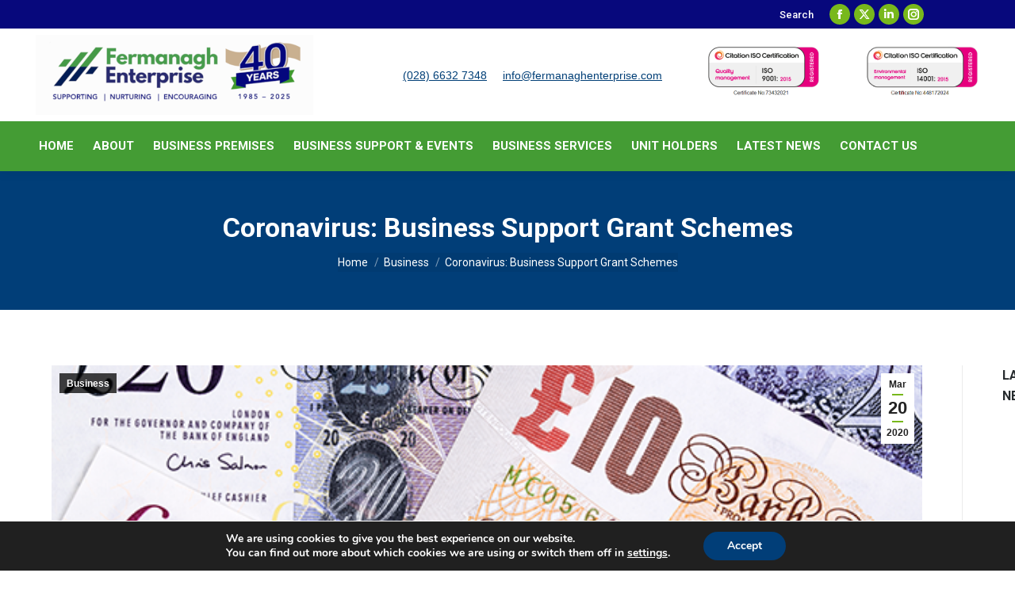

--- FILE ---
content_type: text/html; charset=UTF-8
request_url: https://www.fermanaghenterprise.com/coronavirus-business-support-grant-schemes/
body_size: 26531
content:
<!DOCTYPE html>
<!--[if !(IE 6) | !(IE 7) | !(IE 8)  ]><!-->
<html lang="en-GB" class="no-js">
<!--<![endif]-->
<head>
	<meta charset="UTF-8" />
				<meta name="viewport" content="width=device-width, initial-scale=1, maximum-scale=1, user-scalable=0"/>
				<link rel="profile" href="https://gmpg.org/xfn/11" />
	<meta name='robots' content='index, follow, max-image-preview:large, max-snippet:-1, max-video-preview:-1' />
	<style>img:is([sizes="auto" i], [sizes^="auto," i]) { contain-intrinsic-size: 3000px 1500px }</style>
	
	<!-- This site is optimized with the Yoast SEO plugin v26.4 - https://yoast.com/wordpress/plugins/seo/ -->
	<title>Coronavirus: Business Support Grant Schemes - Fermanagh Enterprise Limited</title>
	<link rel="canonical" href="https://www.fermanaghenterprise.com/coronavirus-business-support-grant-schemes/" />
	<meta property="og:locale" content="en_GB" />
	<meta property="og:type" content="article" />
	<meta property="og:title" content="Coronavirus: Business Support Grant Schemes - Fermanagh Enterprise Limited" />
	<meta property="og:description" content="Grants of £10,000 and £25,000 will be made available to eligible businesses to help with the impact of COVID-19 The Northern Ireland Executive has announced two grants to be made available to businesses impacted by coronavirus. A grant of £10,000 is to be made available to all small businesses who are eligible for the Small&hellip;" />
	<meta property="og:url" content="https://www.fermanaghenterprise.com/coronavirus-business-support-grant-schemes/" />
	<meta property="og:site_name" content="Fermanagh Enterprise Limited" />
	<meta property="article:publisher" content="https://www.facebook.com/FermanaghEnterpriseLtd" />
	<meta property="article:published_time" content="2020-03-20T09:40:15+00:00" />
	<meta property="article:modified_time" content="2024-01-15T11:21:29+00:00" />
	<meta property="og:image" content="https://www.fermanaghenterprise.com/wp-content/uploads/2020/03/coronavirus-business-grant-scheme.png" />
	<meta property="og:image:width" content="600" />
	<meta property="og:image:height" content="378" />
	<meta property="og:image:type" content="image/png" />
	<meta name="author" content="Fermanagh Enterprise" />
	<meta name="twitter:card" content="summary_large_image" />
	<meta name="twitter:creator" content="@FermanaghEnter" />
	<meta name="twitter:site" content="@FermanaghEnter" />
	<meta name="twitter:label1" content="Written by" />
	<meta name="twitter:data1" content="Fermanagh Enterprise" />
	<meta name="twitter:label2" content="Estimated reading time" />
	<meta name="twitter:data2" content="1 minute" />
	<script type="application/ld+json" class="yoast-schema-graph">{"@context":"https://schema.org","@graph":[{"@type":"Article","@id":"https://www.fermanaghenterprise.com/coronavirus-business-support-grant-schemes/#article","isPartOf":{"@id":"https://www.fermanaghenterprise.com/coronavirus-business-support-grant-schemes/"},"author":{"name":"Fermanagh Enterprise","@id":"https://www.fermanaghenterprise.com/#/schema/person/3d7bfa5019eda29a86235d5b7cbc511c"},"headline":"Coronavirus: Business Support Grant Schemes","datePublished":"2020-03-20T09:40:15+00:00","dateModified":"2024-01-15T11:21:29+00:00","mainEntityOfPage":{"@id":"https://www.fermanaghenterprise.com/coronavirus-business-support-grant-schemes/"},"wordCount":109,"publisher":{"@id":"https://www.fermanaghenterprise.com/#organization"},"image":{"@id":"https://www.fermanaghenterprise.com/coronavirus-business-support-grant-schemes/#primaryimage"},"thumbnailUrl":"https://www.fermanaghenterprise.com/wp-content/uploads/2020/03/coronavirus-business-grant-scheme.png","articleSection":["Business"],"inLanguage":"en-GB"},{"@type":"WebPage","@id":"https://www.fermanaghenterprise.com/coronavirus-business-support-grant-schemes/","url":"https://www.fermanaghenterprise.com/coronavirus-business-support-grant-schemes/","name":"Coronavirus: Business Support Grant Schemes - Fermanagh Enterprise Limited","isPartOf":{"@id":"https://www.fermanaghenterprise.com/#website"},"primaryImageOfPage":{"@id":"https://www.fermanaghenterprise.com/coronavirus-business-support-grant-schemes/#primaryimage"},"image":{"@id":"https://www.fermanaghenterprise.com/coronavirus-business-support-grant-schemes/#primaryimage"},"thumbnailUrl":"https://www.fermanaghenterprise.com/wp-content/uploads/2020/03/coronavirus-business-grant-scheme.png","datePublished":"2020-03-20T09:40:15+00:00","dateModified":"2024-01-15T11:21:29+00:00","breadcrumb":{"@id":"https://www.fermanaghenterprise.com/coronavirus-business-support-grant-schemes/#breadcrumb"},"inLanguage":"en-GB","potentialAction":[{"@type":"ReadAction","target":["https://www.fermanaghenterprise.com/coronavirus-business-support-grant-schemes/"]}]},{"@type":"ImageObject","inLanguage":"en-GB","@id":"https://www.fermanaghenterprise.com/coronavirus-business-support-grant-schemes/#primaryimage","url":"https://www.fermanaghenterprise.com/wp-content/uploads/2020/03/coronavirus-business-grant-scheme.png","contentUrl":"https://www.fermanaghenterprise.com/wp-content/uploads/2020/03/coronavirus-business-grant-scheme.png","width":600,"height":378},{"@type":"BreadcrumbList","@id":"https://www.fermanaghenterprise.com/coronavirus-business-support-grant-schemes/#breadcrumb","itemListElement":[{"@type":"ListItem","position":1,"name":"Home","item":"https://www.fermanaghenterprise.com/"},{"@type":"ListItem","position":2,"name":"Coronavirus: Business Support Grant Schemes"}]},{"@type":"WebSite","@id":"https://www.fermanaghenterprise.com/#website","url":"https://www.fermanaghenterprise.com/","name":"Fermanagh Enterprise Limited","description":"Local Enterprise Agency in Northern Ireland","publisher":{"@id":"https://www.fermanaghenterprise.com/#organization"},"potentialAction":[{"@type":"SearchAction","target":{"@type":"EntryPoint","urlTemplate":"https://www.fermanaghenterprise.com/?s={search_term_string}"},"query-input":{"@type":"PropertyValueSpecification","valueRequired":true,"valueName":"search_term_string"}}],"inLanguage":"en-GB"},{"@type":"Organization","@id":"https://www.fermanaghenterprise.com/#organization","name":"Fermanagh Enterprise Limited","url":"https://www.fermanaghenterprise.com/","logo":{"@type":"ImageObject","inLanguage":"en-GB","@id":"https://www.fermanaghenterprise.com/#/schema/logo/image/","url":"https://www.fermanaghenterprise.com/wp-content/uploads/2016/12/Fermanagh-Enterprise-400-Logo.png","contentUrl":"https://www.fermanaghenterprise.com/wp-content/uploads/2016/12/Fermanagh-Enterprise-400-Logo.png","width":400,"height":106,"caption":"Fermanagh Enterprise Limited"},"image":{"@id":"https://www.fermanaghenterprise.com/#/schema/logo/image/"},"sameAs":["https://www.facebook.com/FermanaghEnterpriseLtd","https://x.com/FermanaghEnter","https://www.linkedin.com/in/fermanagh-enterprise-ltd-2823317a"]},{"@type":"Person","@id":"https://www.fermanaghenterprise.com/#/schema/person/3d7bfa5019eda29a86235d5b7cbc511c","name":"Fermanagh Enterprise","image":{"@type":"ImageObject","inLanguage":"en-GB","@id":"https://www.fermanaghenterprise.com/#/schema/person/image/","url":"https://secure.gravatar.com/avatar/aaaae02b5a47dc894ceb5fb644c32f17831cd552b9db28349ea9b2be8cc116d6?s=96&d=mm&r=g","contentUrl":"https://secure.gravatar.com/avatar/aaaae02b5a47dc894ceb5fb644c32f17831cd552b9db28349ea9b2be8cc116d6?s=96&d=mm&r=g","caption":"Fermanagh Enterprise"},"url":"https://www.fermanaghenterprise.com/author/fermanaghenterprise/"}]}</script>
	<!-- / Yoast SEO plugin. -->


<link rel='dns-prefetch' href='//static.addtoany.com' />
<link rel='dns-prefetch' href='//fonts.googleapis.com' />
<link rel="alternate" type="application/rss+xml" title="Fermanagh Enterprise Limited &raquo; Feed" href="https://www.fermanaghenterprise.com/feed/" />
<link rel="alternate" type="application/rss+xml" title="Fermanagh Enterprise Limited &raquo; Comments Feed" href="https://www.fermanaghenterprise.com/comments/feed/" />
		<!-- This site uses the Google Analytics by MonsterInsights plugin v9.11.0 - Using Analytics tracking - https://www.monsterinsights.com/ -->
		<!-- Note: MonsterInsights is not currently configured on this site. The site owner needs to authenticate with Google Analytics in the MonsterInsights settings panel. -->
					<!-- No tracking code set -->
				<!-- / Google Analytics by MonsterInsights -->
		<script>
window._wpemojiSettings = {"baseUrl":"https:\/\/s.w.org\/images\/core\/emoji\/16.0.1\/72x72\/","ext":".png","svgUrl":"https:\/\/s.w.org\/images\/core\/emoji\/16.0.1\/svg\/","svgExt":".svg","source":{"concatemoji":"https:\/\/www.fermanaghenterprise.com\/wp-includes\/js\/wp-emoji-release.min.js?ver=6.8.3"}};
/*! This file is auto-generated */
!function(s,n){var o,i,e;function c(e){try{var t={supportTests:e,timestamp:(new Date).valueOf()};sessionStorage.setItem(o,JSON.stringify(t))}catch(e){}}function p(e,t,n){e.clearRect(0,0,e.canvas.width,e.canvas.height),e.fillText(t,0,0);var t=new Uint32Array(e.getImageData(0,0,e.canvas.width,e.canvas.height).data),a=(e.clearRect(0,0,e.canvas.width,e.canvas.height),e.fillText(n,0,0),new Uint32Array(e.getImageData(0,0,e.canvas.width,e.canvas.height).data));return t.every(function(e,t){return e===a[t]})}function u(e,t){e.clearRect(0,0,e.canvas.width,e.canvas.height),e.fillText(t,0,0);for(var n=e.getImageData(16,16,1,1),a=0;a<n.data.length;a++)if(0!==n.data[a])return!1;return!0}function f(e,t,n,a){switch(t){case"flag":return n(e,"\ud83c\udff3\ufe0f\u200d\u26a7\ufe0f","\ud83c\udff3\ufe0f\u200b\u26a7\ufe0f")?!1:!n(e,"\ud83c\udde8\ud83c\uddf6","\ud83c\udde8\u200b\ud83c\uddf6")&&!n(e,"\ud83c\udff4\udb40\udc67\udb40\udc62\udb40\udc65\udb40\udc6e\udb40\udc67\udb40\udc7f","\ud83c\udff4\u200b\udb40\udc67\u200b\udb40\udc62\u200b\udb40\udc65\u200b\udb40\udc6e\u200b\udb40\udc67\u200b\udb40\udc7f");case"emoji":return!a(e,"\ud83e\udedf")}return!1}function g(e,t,n,a){var r="undefined"!=typeof WorkerGlobalScope&&self instanceof WorkerGlobalScope?new OffscreenCanvas(300,150):s.createElement("canvas"),o=r.getContext("2d",{willReadFrequently:!0}),i=(o.textBaseline="top",o.font="600 32px Arial",{});return e.forEach(function(e){i[e]=t(o,e,n,a)}),i}function t(e){var t=s.createElement("script");t.src=e,t.defer=!0,s.head.appendChild(t)}"undefined"!=typeof Promise&&(o="wpEmojiSettingsSupports",i=["flag","emoji"],n.supports={everything:!0,everythingExceptFlag:!0},e=new Promise(function(e){s.addEventListener("DOMContentLoaded",e,{once:!0})}),new Promise(function(t){var n=function(){try{var e=JSON.parse(sessionStorage.getItem(o));if("object"==typeof e&&"number"==typeof e.timestamp&&(new Date).valueOf()<e.timestamp+604800&&"object"==typeof e.supportTests)return e.supportTests}catch(e){}return null}();if(!n){if("undefined"!=typeof Worker&&"undefined"!=typeof OffscreenCanvas&&"undefined"!=typeof URL&&URL.createObjectURL&&"undefined"!=typeof Blob)try{var e="postMessage("+g.toString()+"("+[JSON.stringify(i),f.toString(),p.toString(),u.toString()].join(",")+"));",a=new Blob([e],{type:"text/javascript"}),r=new Worker(URL.createObjectURL(a),{name:"wpTestEmojiSupports"});return void(r.onmessage=function(e){c(n=e.data),r.terminate(),t(n)})}catch(e){}c(n=g(i,f,p,u))}t(n)}).then(function(e){for(var t in e)n.supports[t]=e[t],n.supports.everything=n.supports.everything&&n.supports[t],"flag"!==t&&(n.supports.everythingExceptFlag=n.supports.everythingExceptFlag&&n.supports[t]);n.supports.everythingExceptFlag=n.supports.everythingExceptFlag&&!n.supports.flag,n.DOMReady=!1,n.readyCallback=function(){n.DOMReady=!0}}).then(function(){return e}).then(function(){var e;n.supports.everything||(n.readyCallback(),(e=n.source||{}).concatemoji?t(e.concatemoji):e.wpemoji&&e.twemoji&&(t(e.twemoji),t(e.wpemoji)))}))}((window,document),window._wpemojiSettings);
</script>
<link rel='stylesheet' id='sbr_styles-css' href='https://www.fermanaghenterprise.com/wp-content/plugins/reviews-feed/assets/css/sbr-styles.min.css?ver=2.1.1' media='all' />
<link rel='stylesheet' id='sbi_styles-css' href='https://www.fermanaghenterprise.com/wp-content/plugins/instagram-feed/css/sbi-styles.min.css?ver=6.9.1' media='all' />
<link rel='stylesheet' id='sby_styles-css' href='https://www.fermanaghenterprise.com/wp-content/plugins/feeds-for-youtube/css/sb-youtube-free.min.css?ver=2.4.0' media='all' />
<style id='wp-emoji-styles-inline-css'>

	img.wp-smiley, img.emoji {
		display: inline !important;
		border: none !important;
		box-shadow: none !important;
		height: 1em !important;
		width: 1em !important;
		margin: 0 0.07em !important;
		vertical-align: -0.1em !important;
		background: none !important;
		padding: 0 !important;
	}
</style>
<link rel='stylesheet' id='contact-form-7-css' href='https://www.fermanaghenterprise.com/wp-content/plugins/contact-form-7/includes/css/styles.css?ver=6.1.3' media='all' />
<link rel='stylesheet' id='ctf_styles-css' href='https://www.fermanaghenterprise.com/wp-content/plugins/custom-twitter-feeds/css/ctf-styles.min.css?ver=2.3.1' media='all' />
<style id='woocommerce-inline-inline-css'>
.woocommerce form .form-row .required { visibility: visible; }
</style>
<link rel='stylesheet' id='cff-css' href='https://www.fermanaghenterprise.com/wp-content/plugins/custom-facebook-feed/assets/css/cff-style.min.css?ver=4.3.3' media='all' />
<link rel='stylesheet' id='sb-font-awesome-css' href='https://www.fermanaghenterprise.com/wp-content/plugins/custom-facebook-feed/assets/css/font-awesome.min.css?ver=4.7.0' media='all' />
<link rel='stylesheet' id='brands-styles-css' href='https://www.fermanaghenterprise.com/wp-content/plugins/woocommerce/assets/css/brands.css?ver=10.3.0' media='all' />
<link rel='stylesheet' id='the7-font-css' href='https://www.fermanaghenterprise.com/wp-content/themes/dt-the7/fonts/icomoon-the7-font/icomoon-the7-font.min.css?ver=12.10.0' media='all' />
<link rel='stylesheet' id='the7-awesome-fonts-css' href='https://www.fermanaghenterprise.com/wp-content/themes/dt-the7/fonts/FontAwesome/css/all.min.css?ver=12.10.0' media='all' />
<link rel='stylesheet' id='the7-awesome-fonts-back-css' href='https://www.fermanaghenterprise.com/wp-content/themes/dt-the7/fonts/FontAwesome/back-compat.min.css?ver=12.10.0' media='all' />
<link rel='stylesheet' id='the7-Defaults-css' href='https://www.fermanaghenterprise.com/wp-content/uploads/smile_fonts/Defaults/Defaults.css?ver=6.8.3' media='all' />
<link rel='stylesheet' id='tablepress-default-css' href='https://www.fermanaghenterprise.com/wp-content/plugins/tablepress/css/build/default.css?ver=3.2.5' media='all' />
<link rel='stylesheet' id='dt-web-fonts-css' href='https://fonts.googleapis.com/css?family=Roboto:400,500,600,700%7COpen+Sans:400,600,700' media='all' />
<link rel='stylesheet' id='dt-main-css' href='https://www.fermanaghenterprise.com/wp-content/themes/dt-the7/css/main.min.css?ver=12.10.0' media='all' />
<style id='dt-main-inline-css'>
body #load {
  display: block;
  height: 100%;
  overflow: hidden;
  position: fixed;
  width: 100%;
  z-index: 9901;
  opacity: 1;
  visibility: visible;
  transition: all .35s ease-out;
}
.load-wrap {
  width: 100%;
  height: 100%;
  background-position: center center;
  background-repeat: no-repeat;
  text-align: center;
  display: -ms-flexbox;
  display: -ms-flex;
  display: flex;
  -ms-align-items: center;
  -ms-flex-align: center;
  align-items: center;
  -ms-flex-flow: column wrap;
  flex-flow: column wrap;
  -ms-flex-pack: center;
  -ms-justify-content: center;
  justify-content: center;
}
.load-wrap > svg {
  position: absolute;
  top: 50%;
  left: 50%;
  transform: translate(-50%,-50%);
}
#load {
  background: var(--the7-elementor-beautiful-loading-bg,#013e78);
  --the7-beautiful-spinner-color2: var(--the7-beautiful-spinner-color,#ffffff);
}

</style>
<link rel='stylesheet' id='the7-custom-scrollbar-css' href='https://www.fermanaghenterprise.com/wp-content/themes/dt-the7/lib/custom-scrollbar/custom-scrollbar.min.css?ver=12.10.0' media='all' />
<link rel='stylesheet' id='the7-wpbakery-css' href='https://www.fermanaghenterprise.com/wp-content/themes/dt-the7/css/wpbakery.min.css?ver=12.10.0' media='all' />
<link rel='stylesheet' id='the7-core-css' href='https://www.fermanaghenterprise.com/wp-content/plugins/dt-the7-core/assets/css/post-type.min.css?ver=2.7.12' media='all' />
<link rel='stylesheet' id='addtoany-css' href='https://www.fermanaghenterprise.com/wp-content/plugins/add-to-any/addtoany.min.css?ver=1.16' media='all' />
<link rel='stylesheet' id='the7-css-vars-css' href='https://www.fermanaghenterprise.com/wp-content/uploads/the7-css/css-vars.css?ver=8efde5b09926' media='all' />
<link rel='stylesheet' id='dt-custom-css' href='https://www.fermanaghenterprise.com/wp-content/uploads/the7-css/custom.css?ver=8efde5b09926' media='all' />
<link rel='stylesheet' id='wc-dt-custom-css' href='https://www.fermanaghenterprise.com/wp-content/uploads/the7-css/compatibility/wc-dt-custom.css?ver=8efde5b09926' media='all' />
<link rel='stylesheet' id='dt-media-css' href='https://www.fermanaghenterprise.com/wp-content/uploads/the7-css/media.css?ver=8efde5b09926' media='all' />
<link rel='stylesheet' id='the7-mega-menu-css' href='https://www.fermanaghenterprise.com/wp-content/uploads/the7-css/mega-menu.css?ver=8efde5b09926' media='all' />
<link rel='stylesheet' id='the7-elements-albums-portfolio-css' href='https://www.fermanaghenterprise.com/wp-content/uploads/the7-css/the7-elements-albums-portfolio.css?ver=8efde5b09926' media='all' />
<link rel='stylesheet' id='the7-elements-css' href='https://www.fermanaghenterprise.com/wp-content/uploads/the7-css/post-type-dynamic.css?ver=8efde5b09926' media='all' />
<link rel='stylesheet' id='style-css' href='https://www.fermanaghenterprise.com/wp-content/themes/dt-the7/style.css?ver=12.10.0' media='all' />
<link rel='stylesheet' id='the7-elementor-global-css' href='https://www.fermanaghenterprise.com/wp-content/themes/dt-the7/css/compatibility/elementor/elementor-global.min.css?ver=12.10.0' media='all' />
<link rel='stylesheet' id='moove_gdpr_frontend-css' href='https://www.fermanaghenterprise.com/wp-content/plugins/gdpr-cookie-compliance/dist/styles/gdpr-main.css?ver=5.0.9' media='all' />
<style id='moove_gdpr_frontend-inline-css'>
#moove_gdpr_cookie_modal,#moove_gdpr_cookie_info_bar,.gdpr_cookie_settings_shortcode_content{font-family:&#039;Nunito&#039;,sans-serif}#moove_gdpr_save_popup_settings_button{background-color:#373737;color:#fff}#moove_gdpr_save_popup_settings_button:hover{background-color:#000}#moove_gdpr_cookie_info_bar .moove-gdpr-info-bar-container .moove-gdpr-info-bar-content a.mgbutton,#moove_gdpr_cookie_info_bar .moove-gdpr-info-bar-container .moove-gdpr-info-bar-content button.mgbutton{background-color:#013e78}#moove_gdpr_cookie_modal .moove-gdpr-modal-content .moove-gdpr-modal-footer-content .moove-gdpr-button-holder a.mgbutton,#moove_gdpr_cookie_modal .moove-gdpr-modal-content .moove-gdpr-modal-footer-content .moove-gdpr-button-holder button.mgbutton,.gdpr_cookie_settings_shortcode_content .gdpr-shr-button.button-green{background-color:#013e78;border-color:#013e78}#moove_gdpr_cookie_modal .moove-gdpr-modal-content .moove-gdpr-modal-footer-content .moove-gdpr-button-holder a.mgbutton:hover,#moove_gdpr_cookie_modal .moove-gdpr-modal-content .moove-gdpr-modal-footer-content .moove-gdpr-button-holder button.mgbutton:hover,.gdpr_cookie_settings_shortcode_content .gdpr-shr-button.button-green:hover{background-color:#fff;color:#013e78}#moove_gdpr_cookie_modal .moove-gdpr-modal-content .moove-gdpr-modal-close i,#moove_gdpr_cookie_modal .moove-gdpr-modal-content .moove-gdpr-modal-close span.gdpr-icon{background-color:#013e78;border:1px solid #013e78}#moove_gdpr_cookie_info_bar span.moove-gdpr-infobar-allow-all.focus-g,#moove_gdpr_cookie_info_bar span.moove-gdpr-infobar-allow-all:focus,#moove_gdpr_cookie_info_bar button.moove-gdpr-infobar-allow-all.focus-g,#moove_gdpr_cookie_info_bar button.moove-gdpr-infobar-allow-all:focus,#moove_gdpr_cookie_info_bar span.moove-gdpr-infobar-reject-btn.focus-g,#moove_gdpr_cookie_info_bar span.moove-gdpr-infobar-reject-btn:focus,#moove_gdpr_cookie_info_bar button.moove-gdpr-infobar-reject-btn.focus-g,#moove_gdpr_cookie_info_bar button.moove-gdpr-infobar-reject-btn:focus,#moove_gdpr_cookie_info_bar span.change-settings-button.focus-g,#moove_gdpr_cookie_info_bar span.change-settings-button:focus,#moove_gdpr_cookie_info_bar button.change-settings-button.focus-g,#moove_gdpr_cookie_info_bar button.change-settings-button:focus{-webkit-box-shadow:0 0 1px 3px #013e78;-moz-box-shadow:0 0 1px 3px #013e78;box-shadow:0 0 1px 3px #013e78}#moove_gdpr_cookie_modal .moove-gdpr-modal-content .moove-gdpr-modal-close i:hover,#moove_gdpr_cookie_modal .moove-gdpr-modal-content .moove-gdpr-modal-close span.gdpr-icon:hover,#moove_gdpr_cookie_info_bar span[data-href]>u.change-settings-button{color:#013e78}#moove_gdpr_cookie_modal .moove-gdpr-modal-content .moove-gdpr-modal-left-content #moove-gdpr-menu li.menu-item-selected a span.gdpr-icon,#moove_gdpr_cookie_modal .moove-gdpr-modal-content .moove-gdpr-modal-left-content #moove-gdpr-menu li.menu-item-selected button span.gdpr-icon{color:inherit}#moove_gdpr_cookie_modal .moove-gdpr-modal-content .moove-gdpr-modal-left-content #moove-gdpr-menu li a span.gdpr-icon,#moove_gdpr_cookie_modal .moove-gdpr-modal-content .moove-gdpr-modal-left-content #moove-gdpr-menu li button span.gdpr-icon{color:inherit}#moove_gdpr_cookie_modal .gdpr-acc-link{line-height:0;font-size:0;color:transparent;position:absolute}#moove_gdpr_cookie_modal .moove-gdpr-modal-content .moove-gdpr-modal-close:hover i,#moove_gdpr_cookie_modal .moove-gdpr-modal-content .moove-gdpr-modal-left-content #moove-gdpr-menu li a,#moove_gdpr_cookie_modal .moove-gdpr-modal-content .moove-gdpr-modal-left-content #moove-gdpr-menu li button,#moove_gdpr_cookie_modal .moove-gdpr-modal-content .moove-gdpr-modal-left-content #moove-gdpr-menu li button i,#moove_gdpr_cookie_modal .moove-gdpr-modal-content .moove-gdpr-modal-left-content #moove-gdpr-menu li a i,#moove_gdpr_cookie_modal .moove-gdpr-modal-content .moove-gdpr-tab-main .moove-gdpr-tab-main-content a:hover,#moove_gdpr_cookie_info_bar.moove-gdpr-dark-scheme .moove-gdpr-info-bar-container .moove-gdpr-info-bar-content a.mgbutton:hover,#moove_gdpr_cookie_info_bar.moove-gdpr-dark-scheme .moove-gdpr-info-bar-container .moove-gdpr-info-bar-content button.mgbutton:hover,#moove_gdpr_cookie_info_bar.moove-gdpr-dark-scheme .moove-gdpr-info-bar-container .moove-gdpr-info-bar-content a:hover,#moove_gdpr_cookie_info_bar.moove-gdpr-dark-scheme .moove-gdpr-info-bar-container .moove-gdpr-info-bar-content button:hover,#moove_gdpr_cookie_info_bar.moove-gdpr-dark-scheme .moove-gdpr-info-bar-container .moove-gdpr-info-bar-content span.change-settings-button:hover,#moove_gdpr_cookie_info_bar.moove-gdpr-dark-scheme .moove-gdpr-info-bar-container .moove-gdpr-info-bar-content button.change-settings-button:hover,#moove_gdpr_cookie_info_bar.moove-gdpr-dark-scheme .moove-gdpr-info-bar-container .moove-gdpr-info-bar-content u.change-settings-button:hover,#moove_gdpr_cookie_info_bar span[data-href]>u.change-settings-button,#moove_gdpr_cookie_info_bar.moove-gdpr-dark-scheme .moove-gdpr-info-bar-container .moove-gdpr-info-bar-content a.mgbutton.focus-g,#moove_gdpr_cookie_info_bar.moove-gdpr-dark-scheme .moove-gdpr-info-bar-container .moove-gdpr-info-bar-content button.mgbutton.focus-g,#moove_gdpr_cookie_info_bar.moove-gdpr-dark-scheme .moove-gdpr-info-bar-container .moove-gdpr-info-bar-content a.focus-g,#moove_gdpr_cookie_info_bar.moove-gdpr-dark-scheme .moove-gdpr-info-bar-container .moove-gdpr-info-bar-content button.focus-g,#moove_gdpr_cookie_info_bar.moove-gdpr-dark-scheme .moove-gdpr-info-bar-container .moove-gdpr-info-bar-content a.mgbutton:focus,#moove_gdpr_cookie_info_bar.moove-gdpr-dark-scheme .moove-gdpr-info-bar-container .moove-gdpr-info-bar-content button.mgbutton:focus,#moove_gdpr_cookie_info_bar.moove-gdpr-dark-scheme .moove-gdpr-info-bar-container .moove-gdpr-info-bar-content a:focus,#moove_gdpr_cookie_info_bar.moove-gdpr-dark-scheme .moove-gdpr-info-bar-container .moove-gdpr-info-bar-content button:focus,#moove_gdpr_cookie_info_bar.moove-gdpr-dark-scheme .moove-gdpr-info-bar-container .moove-gdpr-info-bar-content span.change-settings-button.focus-g,span.change-settings-button:focus,button.change-settings-button.focus-g,button.change-settings-button:focus,#moove_gdpr_cookie_info_bar.moove-gdpr-dark-scheme .moove-gdpr-info-bar-container .moove-gdpr-info-bar-content u.change-settings-button.focus-g,#moove_gdpr_cookie_info_bar.moove-gdpr-dark-scheme .moove-gdpr-info-bar-container .moove-gdpr-info-bar-content u.change-settings-button:focus{color:#013e78}#moove_gdpr_cookie_modal .moove-gdpr-branding.focus-g span,#moove_gdpr_cookie_modal .moove-gdpr-modal-content .moove-gdpr-tab-main a.focus-g,#moove_gdpr_cookie_modal .moove-gdpr-modal-content .moove-gdpr-tab-main .gdpr-cd-details-toggle.focus-g{color:#013e78}#moove_gdpr_cookie_modal.gdpr_lightbox-hide{display:none}
</style>
<link rel='stylesheet' id='wpdevelop-bts-css' href='https://www.fermanaghenterprise.com/wp-content/plugins/booking/vendors/_custom/bootstrap-css/css/bootstrap.css?ver=10.14.8' media='all' />
<link rel='stylesheet' id='wpdevelop-bts-theme-css' href='https://www.fermanaghenterprise.com/wp-content/plugins/booking/vendors/_custom/bootstrap-css/css/bootstrap-theme.css?ver=10.14.8' media='all' />
<link rel='stylesheet' id='wpbc-tippy-popover-css' href='https://www.fermanaghenterprise.com/wp-content/plugins/booking/vendors/_custom/tippy.js/themes/wpbc-tippy-popover.css?ver=10.14.8' media='all' />
<link rel='stylesheet' id='wpbc-tippy-times-css' href='https://www.fermanaghenterprise.com/wp-content/plugins/booking/vendors/_custom/tippy.js/themes/wpbc-tippy-times.css?ver=10.14.8' media='all' />
<link rel='stylesheet' id='wpbc-material-design-icons-css' href='https://www.fermanaghenterprise.com/wp-content/plugins/booking/vendors/_custom/material-design-icons/material-design-icons.css?ver=10.14.8' media='all' />
<link rel='stylesheet' id='wpbc-ui-both-css' href='https://www.fermanaghenterprise.com/wp-content/plugins/booking/css/wpbc_ui_both.css?ver=10.14.8' media='all' />
<link rel='stylesheet' id='wpbc-time_picker-css' href='https://www.fermanaghenterprise.com/wp-content/plugins/booking/css/wpbc_time-selector.css?ver=10.14.8' media='all' />
<link rel='stylesheet' id='wpbc-time_picker-skin-css' href='https://www.fermanaghenterprise.com/wp-content/plugins/booking/css/time_picker_skins/blue.css?ver=10.14.8' media='all' />
<link rel='stylesheet' id='wpbc-client-pages-css' href='https://www.fermanaghenterprise.com/wp-content/plugins/booking/css/client.css?ver=10.14.8' media='all' />
<link rel='stylesheet' id='wpbc-all-client-css' href='https://www.fermanaghenterprise.com/wp-content/plugins/booking/_dist/all/_out/wpbc_all_client.css?ver=10.14.8' media='all' />
<link rel='stylesheet' id='wpbc-calendar-css' href='https://www.fermanaghenterprise.com/wp-content/plugins/booking/css/calendar.css?ver=10.14.8' media='all' />
<link rel='stylesheet' id='wpbc-calendar-skin-css' href='https://www.fermanaghenterprise.com/wp-content/plugins/booking/css/skins/premium-steel.css?ver=10.14.8' media='all' />
<link rel='stylesheet' id='wpbc-flex-timeline-css' href='https://www.fermanaghenterprise.com/wp-content/plugins/booking/core/timeline/v2/_out/timeline_v2.1.css?ver=10.14.8' media='all' />
<script data-cfasync="false" src="https://www.fermanaghenterprise.com/wp-includes/js/jquery/jquery.min.js?ver=3.7.1" id="jquery-core-js"></script>
<script data-cfasync="false" src="https://www.fermanaghenterprise.com/wp-includes/js/jquery/jquery-migrate.min.js?ver=3.4.1" id="jquery-migrate-js"></script>
<script id="addtoany-core-js-before">
window.a2a_config=window.a2a_config||{};a2a_config.callbacks=[];a2a_config.overlays=[];a2a_config.templates={};a2a_localize = {
	Share: "Share",
	Save: "Save",
	Subscribe: "Subscribe",
	Email: "Email",
	Bookmark: "Bookmark",
	ShowAll: "Show All",
	ShowLess: "Show less",
	FindServices: "Find service(s)",
	FindAnyServiceToAddTo: "Instantly find any service to add to",
	PoweredBy: "Powered by",
	ShareViaEmail: "Share via email",
	SubscribeViaEmail: "Subscribe via email",
	BookmarkInYourBrowser: "Bookmark in your browser",
	BookmarkInstructions: "Press Ctrl+D or \u2318+D to bookmark this page",
	AddToYourFavorites: "Add to your favourites",
	SendFromWebOrProgram: "Send from any email address or email program",
	EmailProgram: "Email program",
	More: "More&#8230;",
	ThanksForSharing: "Thanks for sharing!",
	ThanksForFollowing: "Thanks for following!"
};
</script>
<script defer src="https://static.addtoany.com/menu/page.js" id="addtoany-core-js"></script>
<script defer src="https://www.fermanaghenterprise.com/wp-content/plugins/add-to-any/addtoany.min.js?ver=1.1" id="addtoany-jquery-js"></script>
<script src="//www.fermanaghenterprise.com/wp-content/plugins/revslider/sr6/assets/js/rbtools.min.js?ver=6.7.38" async id="tp-tools-js"></script>
<script src="//www.fermanaghenterprise.com/wp-content/plugins/revslider/sr6/assets/js/rs6.min.js?ver=6.7.38" async id="revmin-js"></script>
<script src="https://www.fermanaghenterprise.com/wp-content/plugins/woocommerce/assets/js/jquery-blockui/jquery.blockUI.min.js?ver=2.7.0-wc.10.3.0" id="wc-jquery-blockui-js" data-wp-strategy="defer"></script>
<script id="wc-add-to-cart-js-extra">
var wc_add_to_cart_params = {"ajax_url":"\/wp-admin\/admin-ajax.php","wc_ajax_url":"\/?wc-ajax=%%endpoint%%","i18n_view_cart":"View cart","cart_url":"https:\/\/www.fermanaghenterprise.com","is_cart":"","cart_redirect_after_add":"no"};
</script>
<script src="https://www.fermanaghenterprise.com/wp-content/plugins/woocommerce/assets/js/frontend/add-to-cart.min.js?ver=10.3.0" id="wc-add-to-cart-js" data-wp-strategy="defer"></script>
<script src="https://www.fermanaghenterprise.com/wp-content/plugins/woocommerce/assets/js/js-cookie/js.cookie.min.js?ver=2.1.4-wc.10.3.0" id="wc-js-cookie-js" defer data-wp-strategy="defer"></script>
<script id="woocommerce-js-extra">
var woocommerce_params = {"ajax_url":"\/wp-admin\/admin-ajax.php","wc_ajax_url":"\/?wc-ajax=%%endpoint%%","i18n_password_show":"Show password","i18n_password_hide":"Hide password"};
</script>
<script src="https://www.fermanaghenterprise.com/wp-content/plugins/woocommerce/assets/js/frontend/woocommerce.min.js?ver=10.3.0" id="woocommerce-js" defer data-wp-strategy="defer"></script>
<script src="https://www.fermanaghenterprise.com/wp-content/plugins/js_composer/assets/js/vendors/woocommerce-add-to-cart.js?ver=8.7.1" id="vc_woocommerce-add-to-cart-js-js"></script>
<script id="dt-above-fold-js-extra">
var dtLocal = {"themeUrl":"https:\/\/www.fermanaghenterprise.com\/wp-content\/themes\/dt-the7","passText":"To view this protected post, enter the password below:","moreButtonText":{"loading":"Loading...","loadMore":"Load more"},"postID":"20888","ajaxurl":"https:\/\/www.fermanaghenterprise.com\/wp-admin\/admin-ajax.php","REST":{"baseUrl":"https:\/\/www.fermanaghenterprise.com\/wp-json\/the7\/v1","endpoints":{"sendMail":"\/send-mail"}},"contactMessages":{"required":"One or more fields have an error. Please check and try again.","terms":"Please accept the privacy policy.","fillTheCaptchaError":"Please, fill the captcha."},"captchaSiteKey":"","ajaxNonce":"02f20d9b65","pageData":"","themeSettings":{"smoothScroll":"off","lazyLoading":false,"desktopHeader":{"height":180},"ToggleCaptionEnabled":"disabled","ToggleCaption":"Navigation","floatingHeader":{"showAfter":140,"showMenu":true,"height":60,"logo":{"showLogo":false,"html":"","url":"https:\/\/www.fermanaghenterprise.com\/"}},"topLine":{"floatingTopLine":{"logo":{"showLogo":false,"html":""}}},"mobileHeader":{"firstSwitchPoint":1040,"secondSwitchPoint":800,"firstSwitchPointHeight":60,"secondSwitchPointHeight":60,"mobileToggleCaptionEnabled":"disabled","mobileToggleCaption":"Menu"},"stickyMobileHeaderFirstSwitch":{"logo":{"html":"<img class=\" preload-me\" src=\"https:\/\/www.fermanaghenterprise.com\/wp-content\/uploads\/2025\/10\/Fermanagh-Enterprise-40th-fel-logo-sm.png\" srcset=\"https:\/\/www.fermanaghenterprise.com\/wp-content\/uploads\/2025\/10\/Fermanagh-Enterprise-40th-fel-logo-sm.png 350w, https:\/\/www.fermanaghenterprise.com\/wp-content\/uploads\/2025\/10\/Fermanagh-Enterprise-40th-fel-logo-sm.png 350w\" width=\"350\" height=\"101\"   sizes=\"350px\" alt=\"Fermanagh Enterprise Limited\" \/>"}},"stickyMobileHeaderSecondSwitch":{"logo":{"html":"<img class=\" preload-me\" src=\"https:\/\/www.fermanaghenterprise.com\/wp-content\/uploads\/2025\/10\/Fermanagh-Enterprise-40th-fel-logo-sm.png\" srcset=\"https:\/\/www.fermanaghenterprise.com\/wp-content\/uploads\/2025\/10\/Fermanagh-Enterprise-40th-fel-logo-sm.png 350w, https:\/\/www.fermanaghenterprise.com\/wp-content\/uploads\/2025\/10\/Fermanagh-Enterprise-40th-fel-logo-sm.png 350w\" width=\"350\" height=\"101\"   sizes=\"350px\" alt=\"Fermanagh Enterprise Limited\" \/>"}},"sidebar":{"switchPoint":992},"boxedWidth":"1280px"},"VCMobileScreenWidth":"768","wcCartFragmentHash":"d43402f47fb63468270a72c264f9e993","elementor":{"settings":{"container_width":1140}}};
var dtShare = {"shareButtonText":{"facebook":"Share on Facebook","twitter":"Share on X","pinterest":"Pin it","linkedin":"Share on Linkedin","whatsapp":"Share on Whatsapp"},"overlayOpacity":"85"};
</script>
<script src="https://www.fermanaghenterprise.com/wp-content/themes/dt-the7/js/above-the-fold.min.js?ver=12.10.0" id="dt-above-fold-js"></script>
<script src="https://www.fermanaghenterprise.com/wp-content/themes/dt-the7/js/compatibility/woocommerce/woocommerce.min.js?ver=12.10.0" id="dt-woocommerce-js"></script>
<script></script><link rel="https://api.w.org/" href="https://www.fermanaghenterprise.com/wp-json/" /><link rel="alternate" title="JSON" type="application/json" href="https://www.fermanaghenterprise.com/wp-json/wp/v2/posts/20888" /><link rel="EditURI" type="application/rsd+xml" title="RSD" href="https://www.fermanaghenterprise.com/xmlrpc.php?rsd" />
<meta name="generator" content="WordPress 6.8.3" />
<meta name="generator" content="WooCommerce 10.3.0" />
<link rel='shortlink' href='https://www.fermanaghenterprise.com/?p=20888' />
<link rel="alternate" title="oEmbed (JSON)" type="application/json+oembed" href="https://www.fermanaghenterprise.com/wp-json/oembed/1.0/embed?url=https%3A%2F%2Fwww.fermanaghenterprise.com%2Fcoronavirus-business-support-grant-schemes%2F" />
<link rel="alternate" title="oEmbed (XML)" type="text/xml+oembed" href="https://www.fermanaghenterprise.com/wp-json/oembed/1.0/embed?url=https%3A%2F%2Fwww.fermanaghenterprise.com%2Fcoronavirus-business-support-grant-schemes%2F&#038;format=xml" />
	<noscript><style>.woocommerce-product-gallery{ opacity: 1 !important; }</style></noscript>
	<meta name="generator" content="Elementor 3.33.1; settings: css_print_method-external, google_font-enabled, font_display-auto">
			<style>
				.e-con.e-parent:nth-of-type(n+4):not(.e-lazyloaded):not(.e-no-lazyload),
				.e-con.e-parent:nth-of-type(n+4):not(.e-lazyloaded):not(.e-no-lazyload) * {
					background-image: none !important;
				}
				@media screen and (max-height: 1024px) {
					.e-con.e-parent:nth-of-type(n+3):not(.e-lazyloaded):not(.e-no-lazyload),
					.e-con.e-parent:nth-of-type(n+3):not(.e-lazyloaded):not(.e-no-lazyload) * {
						background-image: none !important;
					}
				}
				@media screen and (max-height: 640px) {
					.e-con.e-parent:nth-of-type(n+2):not(.e-lazyloaded):not(.e-no-lazyload),
					.e-con.e-parent:nth-of-type(n+2):not(.e-lazyloaded):not(.e-no-lazyload) * {
						background-image: none !important;
					}
				}
			</style>
			<meta name="generator" content="Powered by WPBakery Page Builder - drag and drop page builder for WordPress."/>
<meta name="generator" content="Powered by Slider Revolution 6.7.38 - responsive, Mobile-Friendly Slider Plugin for WordPress with comfortable drag and drop interface." />
<script type="text/javascript" id="the7-loader-script">
document.addEventListener("DOMContentLoaded", function(event) {
	var load = document.getElementById("load");
	if(!load.classList.contains('loader-removed')){
		var removeLoading = setTimeout(function() {
			load.className += " loader-removed";
		}, 300);
	}
});
</script>
		<link rel="icon" href="https://www.fermanaghenterprise.com/wp-content/uploads/2024/09/FEL-Favicon.png" type="image/png" sizes="16x16"/><link rel="icon" href="https://www.fermanaghenterprise.com/wp-content/uploads/2024/09/FEL-Favicon.png" type="image/png" sizes="32x32"/><script>function setREVStartSize(e){
			//window.requestAnimationFrame(function() {
				window.RSIW = window.RSIW===undefined ? window.innerWidth : window.RSIW;
				window.RSIH = window.RSIH===undefined ? window.innerHeight : window.RSIH;
				try {
					var pw = document.getElementById(e.c).parentNode.offsetWidth,
						newh;
					pw = pw===0 || isNaN(pw) || (e.l=="fullwidth" || e.layout=="fullwidth") ? window.RSIW : pw;
					e.tabw = e.tabw===undefined ? 0 : parseInt(e.tabw);
					e.thumbw = e.thumbw===undefined ? 0 : parseInt(e.thumbw);
					e.tabh = e.tabh===undefined ? 0 : parseInt(e.tabh);
					e.thumbh = e.thumbh===undefined ? 0 : parseInt(e.thumbh);
					e.tabhide = e.tabhide===undefined ? 0 : parseInt(e.tabhide);
					e.thumbhide = e.thumbhide===undefined ? 0 : parseInt(e.thumbhide);
					e.mh = e.mh===undefined || e.mh=="" || e.mh==="auto" ? 0 : parseInt(e.mh,0);
					if(e.layout==="fullscreen" || e.l==="fullscreen")
						newh = Math.max(e.mh,window.RSIH);
					else{
						e.gw = Array.isArray(e.gw) ? e.gw : [e.gw];
						for (var i in e.rl) if (e.gw[i]===undefined || e.gw[i]===0) e.gw[i] = e.gw[i-1];
						e.gh = e.el===undefined || e.el==="" || (Array.isArray(e.el) && e.el.length==0)? e.gh : e.el;
						e.gh = Array.isArray(e.gh) ? e.gh : [e.gh];
						for (var i in e.rl) if (e.gh[i]===undefined || e.gh[i]===0) e.gh[i] = e.gh[i-1];
											
						var nl = new Array(e.rl.length),
							ix = 0,
							sl;
						e.tabw = e.tabhide>=pw ? 0 : e.tabw;
						e.thumbw = e.thumbhide>=pw ? 0 : e.thumbw;
						e.tabh = e.tabhide>=pw ? 0 : e.tabh;
						e.thumbh = e.thumbhide>=pw ? 0 : e.thumbh;
						for (var i in e.rl) nl[i] = e.rl[i]<window.RSIW ? 0 : e.rl[i];
						sl = nl[0];
						for (var i in nl) if (sl>nl[i] && nl[i]>0) { sl = nl[i]; ix=i;}
						var m = pw>(e.gw[ix]+e.tabw+e.thumbw) ? 1 : (pw-(e.tabw+e.thumbw)) / (e.gw[ix]);
						newh =  (e.gh[ix] * m) + (e.tabh + e.thumbh);
					}
					var el = document.getElementById(e.c);
					if (el!==null && el) el.style.height = newh+"px";
					el = document.getElementById(e.c+"_wrapper");
					if (el!==null && el) {
						el.style.height = newh+"px";
						el.style.display = "block";
					}
				} catch(e){
					console.log("Failure at Presize of Slider:" + e)
				}
			//});
		  };</script>
<noscript><style> .wpb_animate_when_almost_visible { opacity: 1; }</style></noscript><style id='the7-custom-inline-css' type='text/css'>
/*breadcrumbs background color*/
.page-title .breadcrumbs {
background-color: rgba(0, 0, 0, 0.05);
}

.dt-btn:not(.btn-light):not(.light-bg-btn):not(.outline-btn):not(.outline-bg-btn):not(.btn-custom-style) {
background: var(--the7-btn-bg,#449c34);}
</style>
				<style type="text/css" id="c4wp-checkout-css">
					.woocommerce-checkout .c4wp_captcha_field {
						margin-bottom: 10px;
						margin-top: 15px;
						position: relative;
						display: inline-block;
					}
				</style>
							<style type="text/css" id="c4wp-v3-lp-form-css">
				.login #login, .login #lostpasswordform {
					min-width: 350px !important;
				}
				.wpforms-field-c4wp iframe {
					width: 100% !important;
				}
			</style>
			</head>
<body data-rsssl=1 id="the7-body" class="wp-singular post-template-default single single-post postid-20888 single-format-standard wp-embed-responsive wp-theme-dt-the7 theme-dt-the7 the7-core-ver-2.7.12 woocommerce-no-js no-comments dt-responsive-on right-mobile-menu-close-icon ouside-menu-close-icon mobile-hamburger-close-bg-enable mobile-hamburger-close-bg-hover-enable  fade-medium-mobile-menu-close-icon fade-medium-menu-close-icon srcset-enabled btn-flat custom-btn-color custom-btn-hover-color phantom-fade phantom-shadow-decoration phantom-logo-off floating-mobile-menu-icon top-header first-switch-logo-center first-switch-menu-left second-switch-logo-center second-switch-menu-left layzr-loading-on popup-message-style the7-ver-12.10.0 dt-fa-compatibility wpb-js-composer js-comp-ver-8.7.1 vc_responsive elementor-default elementor-kit-21590">
<!-- The7 12.10.0 -->
<div id="load" class="spinner-loader">
	<div class="load-wrap"><style type="text/css">
    [class*="the7-spinner-animate-"]{
        animation: spinner-animation 1s cubic-bezier(1,1,1,1) infinite;
        x:46.5px;
        y:40px;
        width:7px;
        height:20px;
        fill:var(--the7-beautiful-spinner-color2);
        opacity: 0.2;
    }
    .the7-spinner-animate-2{
        animation-delay: 0.083s;
    }
    .the7-spinner-animate-3{
        animation-delay: 0.166s;
    }
    .the7-spinner-animate-4{
         animation-delay: 0.25s;
    }
    .the7-spinner-animate-5{
         animation-delay: 0.33s;
    }
    .the7-spinner-animate-6{
         animation-delay: 0.416s;
    }
    .the7-spinner-animate-7{
         animation-delay: 0.5s;
    }
    .the7-spinner-animate-8{
         animation-delay: 0.58s;
    }
    .the7-spinner-animate-9{
         animation-delay: 0.666s;
    }
    .the7-spinner-animate-10{
         animation-delay: 0.75s;
    }
    .the7-spinner-animate-11{
        animation-delay: 0.83s;
    }
    .the7-spinner-animate-12{
        animation-delay: 0.916s;
    }
    @keyframes spinner-animation{
        from {
            opacity: 1;
        }
        to{
            opacity: 0;
        }
    }
</style>
<svg width="75px" height="75px" xmlns="http://www.w3.org/2000/svg" viewBox="0 0 100 100" preserveAspectRatio="xMidYMid">
	<rect class="the7-spinner-animate-1" rx="5" ry="5" transform="rotate(0 50 50) translate(0 -30)"></rect>
	<rect class="the7-spinner-animate-2" rx="5" ry="5" transform="rotate(30 50 50) translate(0 -30)"></rect>
	<rect class="the7-spinner-animate-3" rx="5" ry="5" transform="rotate(60 50 50) translate(0 -30)"></rect>
	<rect class="the7-spinner-animate-4" rx="5" ry="5" transform="rotate(90 50 50) translate(0 -30)"></rect>
	<rect class="the7-spinner-animate-5" rx="5" ry="5" transform="rotate(120 50 50) translate(0 -30)"></rect>
	<rect class="the7-spinner-animate-6" rx="5" ry="5" transform="rotate(150 50 50) translate(0 -30)"></rect>
	<rect class="the7-spinner-animate-7" rx="5" ry="5" transform="rotate(180 50 50) translate(0 -30)"></rect>
	<rect class="the7-spinner-animate-8" rx="5" ry="5" transform="rotate(210 50 50) translate(0 -30)"></rect>
	<rect class="the7-spinner-animate-9" rx="5" ry="5" transform="rotate(240 50 50) translate(0 -30)"></rect>
	<rect class="the7-spinner-animate-10" rx="5" ry="5" transform="rotate(270 50 50) translate(0 -30)"></rect>
	<rect class="the7-spinner-animate-11" rx="5" ry="5" transform="rotate(300 50 50) translate(0 -30)"></rect>
	<rect class="the7-spinner-animate-12" rx="5" ry="5" transform="rotate(330 50 50) translate(0 -30)"></rect>
</svg></div>
</div>
<div id="page" >
	<a class="skip-link screen-reader-text" href="#content">Skip to content</a>

<div class="masthead classic-header left bg-behind-menu widgets full-height shadow-decoration shadow-mobile-header-decoration small-mobile-menu-icon dt-parent-menu-clickable show-sub-menu-on-hover show-mobile-logo" >

	<div class="top-bar line-content top-bar-line-hide">
	<div class="top-bar-bg" ></div>
	<div class="left-widgets mini-widgets"></div><div class="right-widgets mini-widgets"><div class="mini-search show-on-desktop near-logo-first-switch near-logo-second-switch popup-search custom-icon"><form class="searchform mini-widget-searchform" role="search" method="get" action="https://www.fermanaghenterprise.com/">

	<div class="screen-reader-text">Search:</div>

	
		<a href="" class="submit mini-icon-off"><span>Search</span></a>
		<div class="popup-search-wrap">
			<input type="text" aria-label="Search" class="field searchform-s" name="s" value="" placeholder="Type and hit enter …" title="Search form"/>
			<a href="" class="search-icon"  aria-label="Search"><i class="the7-mw-icon-search-bold" aria-hidden="true"></i></a>
		</div>

			<input type="submit" class="assistive-text searchsubmit" value="Go!"/>
</form>
</div><div class="soc-ico show-on-desktop near-logo-first-switch in-menu-second-switch accent-bg disabled-border border-off hover-custom-bg hover-disabled-border  hover-border-off"><a title="Facebook page opens in new window" href="https://www.facebook.com/FermanaghEnterpriseLtd" target="_blank" class="facebook"><span class="soc-font-icon"></span><span class="screen-reader-text">Facebook page opens in new window</span></a><a title="X page opens in new window" href="https://x.com/FermanaghEnter" target="_blank" class="twitter"><span class="soc-font-icon"></span><span class="screen-reader-text">X page opens in new window</span></a><a title="Linkedin page opens in new window" href="https://www.linkedin.com/in/fermanagh-enterprise-ltd-2823317a" target="_blank" class="linkedin"><span class="soc-font-icon"></span><span class="screen-reader-text">Linkedin page opens in new window</span></a><a title="Instagram page opens in new window" href="https://www.instagram.com/fermanaghenterprise/" target="_blank" class="instagram"><span class="soc-font-icon"></span><span class="screen-reader-text">Instagram page opens in new window</span></a></div></div></div>

	<header class="header-bar" role="banner">

		<div class="branding">
	<div id="site-title" class="assistive-text">Fermanagh Enterprise Limited</div>
	<div id="site-description" class="assistive-text">Local Enterprise Agency in Northern Ireland</div>
	<a class="" href="https://www.fermanaghenterprise.com/"><img class=" preload-me" src="https://www.fermanaghenterprise.com/wp-content/uploads/2025/10/Fermanagh-Enterprise-40th-fel-logo-sm.png" srcset="https://www.fermanaghenterprise.com/wp-content/uploads/2025/10/Fermanagh-Enterprise-40th-fel-logo-sm.png 350w, https://www.fermanaghenterprise.com/wp-content/uploads/2025/10/Fermanagh-Enterprise-40th-fel-logo-sm.png 350w" width="350" height="101"   sizes="350px" alt="Fermanagh Enterprise Limited" /><img class="mobile-logo preload-me" src="https://www.fermanaghenterprise.com/wp-content/uploads/2025/10/Fermanagh-Enterprise-40th-fel-logo-sm.png" srcset="https://www.fermanaghenterprise.com/wp-content/uploads/2025/10/Fermanagh-Enterprise-40th-fel-logo-sm.png 350w, https://www.fermanaghenterprise.com/wp-content/uploads/2025/10/Fermanagh-Enterprise-40th-fel-logo-sm.png 350w" width="350" height="101"   sizes="350px" alt="Fermanagh Enterprise Limited" /></a><div class="mini-widgets"></div><div class="mini-widgets"><span class="mini-contacts phone show-on-desktop near-logo-first-switch in-menu-second-switch"><span style="color: #013F77"><a style="color: #013F77" href="tel:02866327348">(028) 6632 7348</a></span></span><span class="mini-contacts email show-on-desktop near-logo-first-switch hide-on-second-switch"><span style="color: #013F77"><a style="color: #013F77" href="mailto:info@fermanaghenterprise.com">info@fermanaghenterprise.com</a></span></span><div class="text-area show-on-desktop near-logo-first-switch hide-on-second-switch"><p><img class="alignright size-medium wp-image-24402" src="https://www.fermanaghenterprise.com/wp-content/uploads/2024/02/ISO-9001-2015-badge-white-3-300x142.png" alt="" width="150" height="71" /></p>
</div><div class="text-area show-on-desktop near-logo-first-switch in-menu-second-switch"><p><img class="alignright size-medium wp-image-24402" src="https://www.fermanaghenterprise.com/wp-content/uploads/2024/06/ISO-14001-2015-badge-white-2.png-Environmental.png" alt="" width="150" height="71" /></p>
</div></div></div>

		<nav class="navigation">

			<ul id="primary-menu" class="main-nav bg-outline-decoration hover-bg-decoration active-bg-decoration outside-item-remove-margin"><li class="menu-item menu-item-type-post_type menu-item-object-page menu-item-home menu-item-14904 first depth-0"><a href='https://www.fermanaghenterprise.com/' data-level='1'><span class="menu-item-text"><span class="menu-text">HOME</span></span></a></li> <li class="menu-item menu-item-type-post_type menu-item-object-page menu-item-has-children menu-item-14905 has-children depth-0"><a href='https://www.fermanaghenterprise.com/about-fermanagh-enterprise-ltd/' data-level='1' aria-haspopup='true' aria-expanded='false'><span class="menu-item-text"><span class="menu-text">ABOUT</span></span></a><ul class="sub-nav level-arrows-on" role="group"><li class="menu-item menu-item-type-post_type menu-item-object-page menu-item-14908 first depth-1"><a href='https://www.fermanaghenterprise.com/about-fermanagh-enterprise-ltd/' data-level='2'><span class="menu-item-text"><span class="menu-text">ABOUT US</span></span></a></li> <li class="menu-item menu-item-type-post_type menu-item-object-page menu-item-14906 depth-1"><a href='https://www.fermanaghenterprise.com/about-fermanagh-enterprise-ltd/meet-the-team/' data-level='2'><span class="menu-item-text"><span class="menu-text">MEET THE TEAM</span></span></a></li> <li class="menu-item menu-item-type-post_type menu-item-object-page menu-item-14907 depth-1"><a href='https://www.fermanaghenterprise.com/about-fermanagh-enterprise-ltd/reports/' data-level='2'><span class="menu-item-text"><span class="menu-text">REPORTS</span></span></a></li> <li class="menu-item menu-item-type-custom menu-item-object-custom menu-item-has-children menu-item-24649 has-children depth-1"><a href='#' data-level='2' aria-haspopup='true' aria-expanded='false'><span class="menu-item-text"><span class="menu-text">POLICIES</span></span></a><ul class="sub-nav level-arrows-on" role="group"><li class="menu-item menu-item-type-post_type menu-item-object-page menu-item-24648 first depth-2"><a href='https://www.fermanaghenterprise.com/environmental-policy-and-action-plan/' data-level='3'><span class="menu-item-text"><span class="menu-text">ENVIRONMENTAL POLICY &#038; ACTION PLAN</span></span></a></li> <li class="menu-item menu-item-type-post_type menu-item-object-page menu-item-17518 depth-2"><a href='https://www.fermanaghenterprise.com/privacy-notice/' data-level='3'><span class="menu-item-text"><span class="menu-text">PRIVACY &#038; COOKIES NOTICE</span></span></a></li> </ul></li> </ul></li> <li class="menu-item menu-item-type-post_type menu-item-object-page menu-item-has-children menu-item-14909 has-children depth-0"><a href='https://www.fermanaghenterprise.com/business-premises/' data-level='1' aria-haspopup='true' aria-expanded='false'><span class="menu-item-text"><span class="menu-text">BUSINESS PREMISES</span></span></a><ul class="sub-nav level-arrows-on" role="group"><li class="menu-item menu-item-type-post_type menu-item-object-page menu-item-has-children menu-item-14914 first has-children depth-1"><a href='https://www.fermanaghenterprise.com/business-premises/' data-level='2' aria-haspopup='true' aria-expanded='false'><span class="menu-item-text"><span class="menu-text">BUSINESS PREMISES OVERVIEW</span></span></a><ul class="sub-nav level-arrows-on" role="group"><li class="menu-item menu-item-type-post_type menu-item-object-page menu-item-14910 first depth-2"><a href='https://www.fermanaghenterprise.com/business-premises/enniskillen-business-centre/' data-level='3'><span class="menu-item-text"><span class="menu-text">ENNISKILLEN BUSINESS CENTRE</span></span></a></li> <li class="menu-item menu-item-type-post_type menu-item-object-page menu-item-14911 depth-2"><a href='https://www.fermanaghenterprise.com/business-premises/killyhevlin-business-centre/' data-level='3'><span class="menu-item-text"><span class="menu-text">KILLYHEVLIN BUSINESS CENTRE</span></span></a></li> <li class="menu-item menu-item-type-custom menu-item-object-custom menu-item-has-children menu-item-17636 has-children depth-2"><a href='https://www.fermanaghenterprise.com/project/abbey-house/' data-level='3' aria-haspopup='true' aria-expanded='false'><span class="menu-item-text"><span class="menu-text">ABBEY HOUSE BUSINESS CENTRE</span></span></a><ul class="sub-nav level-arrows-on" role="group"><li class="menu-item menu-item-type-post_type menu-item-object-page menu-item-20829 first depth-3"><a href='https://www.fermanaghenterprise.com/business-premises/abbey-house-business-centre/abbey-house-hot-desks/' data-level='4'><span class="menu-item-text"><span class="menu-text">ABBEY HOUSE HOT DESKS</span></span></a></li> </ul></li> <li class="menu-item menu-item-type-post_type menu-item-object-page menu-item-14912 depth-2"><a href='https://www.fermanaghenterprise.com/business-premises/buttermarket-craft-centre/' data-level='3'><span class="menu-item-text"><span class="menu-text">BUTTERMARKET CRAFT CENTRE</span></span></a></li> </ul></li> </ul></li> <li class="menu-item menu-item-type-post_type menu-item-object-page menu-item-has-children menu-item-14915 has-children depth-0"><a href='https://www.fermanaghenterprise.com/programmes-events/' data-level='1' aria-haspopup='true' aria-expanded='false'><span class="menu-item-text"><span class="menu-text">BUSINESS SUPPORT &#038; EVENTS</span></span></a><ul class="sub-nav level-arrows-on" role="group"><li class="menu-item menu-item-type-post_type menu-item-object-page menu-item-has-children menu-item-15013 first has-children depth-1"><a href='https://www.fermanaghenterprise.com/programmes-events/' data-level='2' aria-haspopup='true' aria-expanded='false'><span class="menu-item-text"><span class="menu-text">SUPPORT &#038; EVENTS OVERVIEW</span></span></a><ul class="sub-nav level-arrows-on" role="group"><li class="menu-item menu-item-type-post_type menu-item-object-page menu-item-15012 first depth-2"><a href='https://www.fermanaghenterprise.com/programmes-events/northern-ireland-business-start-up-programme/' data-level='3'><span class="menu-item-text"><span class="menu-text">GO SUCCEED NI BUSINESS SUPPORT</span></span></a></li> <li class="menu-item menu-item-type-post_type menu-item-object-page menu-item-15022 depth-2"><a href='https://www.fermanaghenterprise.com/programmes-events/programmes-and-events/' data-level='3'><span class="menu-item-text"><span class="menu-text">UPCOMING EVENTS</span></span></a></li> <li class="menu-item menu-item-type-custom menu-item-object-custom menu-item-19605 depth-2"><a href='https://www.fermanaghenterprise.com/exploring-enterprise-programme-2/' data-level='3'><span class="menu-item-text"><span class="menu-text">EXPLORE ENTERPRISE SUPPORT SERVICE</span></span></a></li> <li class="menu-item menu-item-type-post_type menu-item-object-page menu-item-15005 depth-2"><a href='https://www.fermanaghenterprise.com/programmes-events/business-finance/' data-level='3'><span class="menu-item-text"><span class="menu-text">BUSINESS FINANCE</span></span></a></li> </ul></li> <li class="menu-item menu-item-type-post_type menu-item-object-page menu-item-16075 depth-1"><a href='https://www.fermanaghenterprise.com/programmes-events/co-innovate-programme/' data-level='2'><span class="menu-item-text"><span class="menu-text">NIBUSINESSINFO</span></span></a></li> </ul></li> <li class="menu-item menu-item-type-post_type menu-item-object-page menu-item-has-children menu-item-25266 has-children depth-0"><a href='https://www.fermanaghenterprise.com/business-services/business-support/' data-level='1' aria-haspopup='true' aria-expanded='false'><span class="menu-item-text"><span class="menu-text">BUSINESS SERVICES</span></span></a><ul class="sub-nav level-arrows-on" role="group"><li class="menu-item menu-item-type-post_type menu-item-object-page menu-item-has-children menu-item-14965 first has-children depth-1"><a href='https://www.fermanaghenterprise.com/business-services/business-support/' data-level='2' aria-haspopup='true' aria-expanded='false'><span class="menu-item-text"><span class="menu-text">BUSINESS SERVICES OVERVIEW</span></span></a><ul class="sub-nav level-arrows-on" role="group"><li class="menu-item menu-item-type-post_type menu-item-object-page menu-item-14964 first depth-2"><a href='https://www.fermanaghenterprise.com/business-services/business-support/free-business-advice/' data-level='3'><span class="menu-item-text"><span class="menu-text">BUSINESS ADVICE</span></span></a></li> <li class="menu-item menu-item-type-post_type menu-item-object-page menu-item-14963 depth-2"><a href='https://www.fermanaghenterprise.com/business-services/business-support/business-training/' data-level='3'><span class="menu-item-text"><span class="menu-text">BUSINESS TRAINING</span></span></a></li> <li class="menu-item menu-item-type-post_type menu-item-object-page menu-item-14961 depth-2"><a href='https://www.fermanaghenterprise.com/business-services/business-support/free-business-plans/' data-level='3'><span class="menu-item-text"><span class="menu-text">BUSINESS PLANS</span></span></a></li> <li class="menu-item menu-item-type-post_type menu-item-object-page menu-item-14962 depth-2"><a href='https://www.fermanaghenterprise.com/business-services/business-support/business-consultancy/' data-level='3'><span class="menu-item-text"><span class="menu-text">BUSINESS CONSULTANCY</span></span></a></li> </ul></li> <li class="menu-item menu-item-type-post_type menu-item-object-page menu-item-14918 depth-1"><a href='https://www.fermanaghenterprise.com/business-services/meeting-and-conference-room-hire/' data-level='2'><span class="menu-item-text"><span class="menu-text">MEETING AND CONFERENCE ROOM HIRE</span></span></a></li> <li class="menu-item menu-item-type-post_type menu-item-object-page menu-item-22006 depth-1"><a href='https://www.fermanaghenterprise.com/business-premises/abbey-house-business-centre/abbey-house-hot-desks/' data-level='2'><span class="menu-item-text"><span class="menu-text">HOT DESK BOOKING FORM</span></span></a></li> <li class="menu-item menu-item-type-post_type menu-item-object-page menu-item-14922 depth-1"><a href='https://www.fermanaghenterprise.com/other-resources/' data-level='2'><span class="menu-item-text"><span class="menu-text">OTHER RESOURCES</span></span></a></li> </ul></li> <li class="menu-item menu-item-type-post_type menu-item-object-page menu-item-14919 depth-0"><a href='https://www.fermanaghenterprise.com/business-directory/' data-level='1'><span class="menu-item-text"><span class="menu-text">UNIT HOLDERS</span></span></a></li> <li class="menu-item menu-item-type-post_type menu-item-object-page menu-item-19959 depth-0"><a href='https://www.fermanaghenterprise.com/blog/' data-level='1'><span class="menu-item-text"><span class="menu-text">LATEST NEWS</span></span></a></li> <li class="menu-item menu-item-type-post_type menu-item-object-page menu-item-14920 last depth-0"><a href='https://www.fermanaghenterprise.com/contact/' data-level='1'><span class="menu-item-text"><span class="menu-text">CONTACT US</span></span></a></li> </ul>
			
		</nav>

	</header>

</div>
<div role="navigation" aria-label="Main Menu" class="dt-mobile-header mobile-menu-show-divider">
	<div class="dt-close-mobile-menu-icon" aria-label="Close" role="button" tabindex="0"><div class="close-line-wrap"><span class="close-line"></span><span class="close-line"></span><span class="close-line"></span></div></div>	<ul id="mobile-menu" class="mobile-main-nav">
		<li class="menu-item menu-item-type-post_type menu-item-object-page menu-item-home menu-item-14904 first depth-0"><a href='https://www.fermanaghenterprise.com/' data-level='1'><span class="menu-item-text"><span class="menu-text">HOME</span></span></a></li> <li class="menu-item menu-item-type-post_type menu-item-object-page menu-item-has-children menu-item-14905 has-children depth-0"><a href='https://www.fermanaghenterprise.com/about-fermanagh-enterprise-ltd/' data-level='1' aria-haspopup='true' aria-expanded='false'><span class="menu-item-text"><span class="menu-text">ABOUT</span></span></a><ul class="sub-nav level-arrows-on" role="group"><li class="menu-item menu-item-type-post_type menu-item-object-page menu-item-14908 first depth-1"><a href='https://www.fermanaghenterprise.com/about-fermanagh-enterprise-ltd/' data-level='2'><span class="menu-item-text"><span class="menu-text">ABOUT US</span></span></a></li> <li class="menu-item menu-item-type-post_type menu-item-object-page menu-item-14906 depth-1"><a href='https://www.fermanaghenterprise.com/about-fermanagh-enterprise-ltd/meet-the-team/' data-level='2'><span class="menu-item-text"><span class="menu-text">MEET THE TEAM</span></span></a></li> <li class="menu-item menu-item-type-post_type menu-item-object-page menu-item-14907 depth-1"><a href='https://www.fermanaghenterprise.com/about-fermanagh-enterprise-ltd/reports/' data-level='2'><span class="menu-item-text"><span class="menu-text">REPORTS</span></span></a></li> <li class="menu-item menu-item-type-custom menu-item-object-custom menu-item-has-children menu-item-24649 has-children depth-1"><a href='#' data-level='2' aria-haspopup='true' aria-expanded='false'><span class="menu-item-text"><span class="menu-text">POLICIES</span></span></a><ul class="sub-nav level-arrows-on" role="group"><li class="menu-item menu-item-type-post_type menu-item-object-page menu-item-24648 first depth-2"><a href='https://www.fermanaghenterprise.com/environmental-policy-and-action-plan/' data-level='3'><span class="menu-item-text"><span class="menu-text">ENVIRONMENTAL POLICY &#038; ACTION PLAN</span></span></a></li> <li class="menu-item menu-item-type-post_type menu-item-object-page menu-item-17518 depth-2"><a href='https://www.fermanaghenterprise.com/privacy-notice/' data-level='3'><span class="menu-item-text"><span class="menu-text">PRIVACY &#038; COOKIES NOTICE</span></span></a></li> </ul></li> </ul></li> <li class="menu-item menu-item-type-post_type menu-item-object-page menu-item-has-children menu-item-14909 has-children depth-0"><a href='https://www.fermanaghenterprise.com/business-premises/' data-level='1' aria-haspopup='true' aria-expanded='false'><span class="menu-item-text"><span class="menu-text">BUSINESS PREMISES</span></span></a><ul class="sub-nav level-arrows-on" role="group"><li class="menu-item menu-item-type-post_type menu-item-object-page menu-item-has-children menu-item-14914 first has-children depth-1"><a href='https://www.fermanaghenterprise.com/business-premises/' data-level='2' aria-haspopup='true' aria-expanded='false'><span class="menu-item-text"><span class="menu-text">BUSINESS PREMISES OVERVIEW</span></span></a><ul class="sub-nav level-arrows-on" role="group"><li class="menu-item menu-item-type-post_type menu-item-object-page menu-item-14910 first depth-2"><a href='https://www.fermanaghenterprise.com/business-premises/enniskillen-business-centre/' data-level='3'><span class="menu-item-text"><span class="menu-text">ENNISKILLEN BUSINESS CENTRE</span></span></a></li> <li class="menu-item menu-item-type-post_type menu-item-object-page menu-item-14911 depth-2"><a href='https://www.fermanaghenterprise.com/business-premises/killyhevlin-business-centre/' data-level='3'><span class="menu-item-text"><span class="menu-text">KILLYHEVLIN BUSINESS CENTRE</span></span></a></li> <li class="menu-item menu-item-type-custom menu-item-object-custom menu-item-has-children menu-item-17636 has-children depth-2"><a href='https://www.fermanaghenterprise.com/project/abbey-house/' data-level='3' aria-haspopup='true' aria-expanded='false'><span class="menu-item-text"><span class="menu-text">ABBEY HOUSE BUSINESS CENTRE</span></span></a><ul class="sub-nav level-arrows-on" role="group"><li class="menu-item menu-item-type-post_type menu-item-object-page menu-item-20829 first depth-3"><a href='https://www.fermanaghenterprise.com/business-premises/abbey-house-business-centre/abbey-house-hot-desks/' data-level='4'><span class="menu-item-text"><span class="menu-text">ABBEY HOUSE HOT DESKS</span></span></a></li> </ul></li> <li class="menu-item menu-item-type-post_type menu-item-object-page menu-item-14912 depth-2"><a href='https://www.fermanaghenterprise.com/business-premises/buttermarket-craft-centre/' data-level='3'><span class="menu-item-text"><span class="menu-text">BUTTERMARKET CRAFT CENTRE</span></span></a></li> </ul></li> </ul></li> <li class="menu-item menu-item-type-post_type menu-item-object-page menu-item-has-children menu-item-14915 has-children depth-0"><a href='https://www.fermanaghenterprise.com/programmes-events/' data-level='1' aria-haspopup='true' aria-expanded='false'><span class="menu-item-text"><span class="menu-text">BUSINESS SUPPORT &#038; EVENTS</span></span></a><ul class="sub-nav level-arrows-on" role="group"><li class="menu-item menu-item-type-post_type menu-item-object-page menu-item-has-children menu-item-15013 first has-children depth-1"><a href='https://www.fermanaghenterprise.com/programmes-events/' data-level='2' aria-haspopup='true' aria-expanded='false'><span class="menu-item-text"><span class="menu-text">SUPPORT &#038; EVENTS OVERVIEW</span></span></a><ul class="sub-nav level-arrows-on" role="group"><li class="menu-item menu-item-type-post_type menu-item-object-page menu-item-15012 first depth-2"><a href='https://www.fermanaghenterprise.com/programmes-events/northern-ireland-business-start-up-programme/' data-level='3'><span class="menu-item-text"><span class="menu-text">GO SUCCEED NI BUSINESS SUPPORT</span></span></a></li> <li class="menu-item menu-item-type-post_type menu-item-object-page menu-item-15022 depth-2"><a href='https://www.fermanaghenterprise.com/programmes-events/programmes-and-events/' data-level='3'><span class="menu-item-text"><span class="menu-text">UPCOMING EVENTS</span></span></a></li> <li class="menu-item menu-item-type-custom menu-item-object-custom menu-item-19605 depth-2"><a href='https://www.fermanaghenterprise.com/exploring-enterprise-programme-2/' data-level='3'><span class="menu-item-text"><span class="menu-text">EXPLORE ENTERPRISE SUPPORT SERVICE</span></span></a></li> <li class="menu-item menu-item-type-post_type menu-item-object-page menu-item-15005 depth-2"><a href='https://www.fermanaghenterprise.com/programmes-events/business-finance/' data-level='3'><span class="menu-item-text"><span class="menu-text">BUSINESS FINANCE</span></span></a></li> </ul></li> <li class="menu-item menu-item-type-post_type menu-item-object-page menu-item-16075 depth-1"><a href='https://www.fermanaghenterprise.com/programmes-events/co-innovate-programme/' data-level='2'><span class="menu-item-text"><span class="menu-text">NIBUSINESSINFO</span></span></a></li> </ul></li> <li class="menu-item menu-item-type-post_type menu-item-object-page menu-item-has-children menu-item-25266 has-children depth-0"><a href='https://www.fermanaghenterprise.com/business-services/business-support/' data-level='1' aria-haspopup='true' aria-expanded='false'><span class="menu-item-text"><span class="menu-text">BUSINESS SERVICES</span></span></a><ul class="sub-nav level-arrows-on" role="group"><li class="menu-item menu-item-type-post_type menu-item-object-page menu-item-has-children menu-item-14965 first has-children depth-1"><a href='https://www.fermanaghenterprise.com/business-services/business-support/' data-level='2' aria-haspopup='true' aria-expanded='false'><span class="menu-item-text"><span class="menu-text">BUSINESS SERVICES OVERVIEW</span></span></a><ul class="sub-nav level-arrows-on" role="group"><li class="menu-item menu-item-type-post_type menu-item-object-page menu-item-14964 first depth-2"><a href='https://www.fermanaghenterprise.com/business-services/business-support/free-business-advice/' data-level='3'><span class="menu-item-text"><span class="menu-text">BUSINESS ADVICE</span></span></a></li> <li class="menu-item menu-item-type-post_type menu-item-object-page menu-item-14963 depth-2"><a href='https://www.fermanaghenterprise.com/business-services/business-support/business-training/' data-level='3'><span class="menu-item-text"><span class="menu-text">BUSINESS TRAINING</span></span></a></li> <li class="menu-item menu-item-type-post_type menu-item-object-page menu-item-14961 depth-2"><a href='https://www.fermanaghenterprise.com/business-services/business-support/free-business-plans/' data-level='3'><span class="menu-item-text"><span class="menu-text">BUSINESS PLANS</span></span></a></li> <li class="menu-item menu-item-type-post_type menu-item-object-page menu-item-14962 depth-2"><a href='https://www.fermanaghenterprise.com/business-services/business-support/business-consultancy/' data-level='3'><span class="menu-item-text"><span class="menu-text">BUSINESS CONSULTANCY</span></span></a></li> </ul></li> <li class="menu-item menu-item-type-post_type menu-item-object-page menu-item-14918 depth-1"><a href='https://www.fermanaghenterprise.com/business-services/meeting-and-conference-room-hire/' data-level='2'><span class="menu-item-text"><span class="menu-text">MEETING AND CONFERENCE ROOM HIRE</span></span></a></li> <li class="menu-item menu-item-type-post_type menu-item-object-page menu-item-22006 depth-1"><a href='https://www.fermanaghenterprise.com/business-premises/abbey-house-business-centre/abbey-house-hot-desks/' data-level='2'><span class="menu-item-text"><span class="menu-text">HOT DESK BOOKING FORM</span></span></a></li> <li class="menu-item menu-item-type-post_type menu-item-object-page menu-item-14922 depth-1"><a href='https://www.fermanaghenterprise.com/other-resources/' data-level='2'><span class="menu-item-text"><span class="menu-text">OTHER RESOURCES</span></span></a></li> </ul></li> <li class="menu-item menu-item-type-post_type menu-item-object-page menu-item-14919 depth-0"><a href='https://www.fermanaghenterprise.com/business-directory/' data-level='1'><span class="menu-item-text"><span class="menu-text">UNIT HOLDERS</span></span></a></li> <li class="menu-item menu-item-type-post_type menu-item-object-page menu-item-19959 depth-0"><a href='https://www.fermanaghenterprise.com/blog/' data-level='1'><span class="menu-item-text"><span class="menu-text">LATEST NEWS</span></span></a></li> <li class="menu-item menu-item-type-post_type menu-item-object-page menu-item-14920 last depth-0"><a href='https://www.fermanaghenterprise.com/contact/' data-level='1'><span class="menu-item-text"><span class="menu-text">CONTACT US</span></span></a></li> 	</ul>
	<div class='mobile-mini-widgets-in-menu'></div>
</div>


		<div class="page-title title-center solid-bg page-title-responsive-enabled">
			<div class="wf-wrap">

				<div class="page-title-head hgroup"><h1 class="entry-title">Coronavirus: Business Support Grant Schemes</h1></div><div class="page-title-breadcrumbs"><div class="assistive-text">You are here:</div><ol class="breadcrumbs text-small" itemscope itemtype="https://schema.org/BreadcrumbList"><li itemprop="itemListElement" itemscope itemtype="https://schema.org/ListItem"><a itemprop="item" href="https://www.fermanaghenterprise.com/" title="Home"><span itemprop="name">Home</span></a><meta itemprop="position" content="1" /></li><li itemprop="itemListElement" itemscope itemtype="https://schema.org/ListItem"><a itemprop="item" href="https://www.fermanaghenterprise.com/category/business-2/" title="Business"><span itemprop="name">Business</span></a><meta itemprop="position" content="2" /></li><li class="current" itemprop="itemListElement" itemscope itemtype="https://schema.org/ListItem"><span itemprop="name">Coronavirus: Business Support Grant Schemes</span><meta itemprop="position" content="3" /></li></ol></div>			</div>
		</div>

		

<div id="main" class="sidebar-right sidebar-divider-vertical">

	
	<div class="main-gradient"></div>
	<div class="wf-wrap">
	<div class="wf-container-main">

	

			<div id="content" class="content" role="main">

				
<article id="post-20888" class="single-postlike vertical-fancy-style post-20888 post type-post status-publish format-standard has-post-thumbnail category-business-2 category-6 description-off">

	<div class="post-thumbnail"><div class="fancy-date"><a title="9:40 am" href="https://www.fermanaghenterprise.com/2020/03/20/"><span class="entry-month">Mar</span><span class="entry-date updated">20</span><span class="entry-year">2020</span></a></div><span class="fancy-categories"><a href="https://www.fermanaghenterprise.com/category/business-2/" rel="category tag">Business</a></span><img class="preload-me lazy-load aspect" src="data:image/svg+xml,%3Csvg%20xmlns%3D&#39;http%3A%2F%2Fwww.w3.org%2F2000%2Fsvg&#39;%20viewBox%3D&#39;0%200%20600%20300&#39;%2F%3E" data-src="https://www.fermanaghenterprise.com/wp-content/uploads/2020/03/coronavirus-business-grant-scheme-600x300.png" data-srcset="https://www.fermanaghenterprise.com/wp-content/uploads/2020/03/coronavirus-business-grant-scheme-600x300.png 600w" loading="eager" style="--ratio: 600 / 300" sizes="(max-width: 600px) 100vw, 600px" width="600" height="300"  title="coronavirus-business-grant-scheme" alt="" /></div><div class="entry-content"><div class="addtoany_share_save_container addtoany_content addtoany_content_top"><div class="addtoany_header">Share this:</div><div class="a2a_kit a2a_kit_size_32 addtoany_list" data-a2a-url="https://www.fermanaghenterprise.com/coronavirus-business-support-grant-schemes/" data-a2a-title="Coronavirus: Business Support Grant Schemes"><a class="a2a_button_facebook" href="https://www.addtoany.com/add_to/facebook?linkurl=https%3A%2F%2Fwww.fermanaghenterprise.com%2Fcoronavirus-business-support-grant-schemes%2F&amp;linkname=Coronavirus%3A%20Business%20Support%20Grant%20Schemes" title="Facebook" rel="nofollow noopener" target="_blank"></a><a class="a2a_button_x" href="https://www.addtoany.com/add_to/x?linkurl=https%3A%2F%2Fwww.fermanaghenterprise.com%2Fcoronavirus-business-support-grant-schemes%2F&amp;linkname=Coronavirus%3A%20Business%20Support%20Grant%20Schemes" title="X" rel="nofollow noopener" target="_blank"></a><a class="a2a_button_linkedin" href="https://www.addtoany.com/add_to/linkedin?linkurl=https%3A%2F%2Fwww.fermanaghenterprise.com%2Fcoronavirus-business-support-grant-schemes%2F&amp;linkname=Coronavirus%3A%20Business%20Support%20Grant%20Schemes" title="LinkedIn" rel="nofollow noopener" target="_blank"></a></div></div><h4>Grants of £10,000 and £25,000 will be made available to eligible businesses to help with the impact of COVID-19</h4>
<p>The Northern Ireland Executive has announced two grants to be made available to businesses impacted by coronavirus.</p>
<p>A grant of £10,000 is to be made available to all small businesses who are eligible for the <a href="https://www.nibusinessinfo.co.uk/content/small-business-rate-relief">Small Business Rate Relief</a> Scheme. Another <span style="color: #000000;"><strong>grant of £25,000</strong></span> is to be provided to companies in the hospitality, tourism and retail sectors with a rateable value from £15,000 up to £51,000.</p>
<p>Further details on these two grants are due to be announced soon. We will update this page once further details are made available.</p>
<p>Source: <a href="https://www.nibusinessinfo.co.uk/content/coronavirus-business-support-grant-schemes">NIBUSINESSINFO</a></p>
</div><div class="post-meta wf-mobile-collapsed"><div class="entry-meta"><span class="category-link">Category:&nbsp;<a href="https://www.fermanaghenterprise.com/category/business-2/" >Business</a></span><a class="author vcard" href="https://www.fermanaghenterprise.com/author/fermanaghenterprise/" title="View all posts by Fermanagh Enterprise" rel="author">By <span class="fn">Fermanagh Enterprise</span></a><a href="https://www.fermanaghenterprise.com/2020/03/20/" title="9:40 am" class="data-link" rel="bookmark"><time class="entry-date updated" datetime="2020-03-20T09:40:15+00:00">March 20, 2020</time></a></div></div><div class="single-share-box">
	<div class="share-link-description"><span class="share-link-icon"><svg version="1.1" xmlns="http://www.w3.org/2000/svg" xmlns:xlink="http://www.w3.org/1999/xlink" x="0px" y="0px" viewBox="0 0 16 16" style="enable-background:new 0 0 16 16;" xml:space="preserve"><path d="M11,2.5C11,1.1,12.1,0,13.5,0S16,1.1,16,2.5C16,3.9,14.9,5,13.5,5c-0.7,0-1.4-0.3-1.9-0.9L4.9,7.2c0.2,0.5,0.2,1,0,1.5l6.7,3.1c0.9-1,2.5-1.2,3.5-0.3s1.2,2.5,0.3,3.5s-2.5,1.2-3.5,0.3c-0.8-0.7-1.1-1.7-0.8-2.6L4.4,9.6c-0.9,1-2.5,1.2-3.5,0.3s-1.2-2.5-0.3-3.5s2.5-1.2,3.5-0.3c0.1,0.1,0.2,0.2,0.3,0.3l6.7-3.1C11,3,11,2.8,11,2.5z"/></svg></span>Share this post</div>
	<div class="share-buttons">
		<a class="facebook" href="https://www.facebook.com/sharer.php?u=https%3A%2F%2Fwww.fermanaghenterprise.com%2Fcoronavirus-business-support-grant-schemes%2F&#038;t=Coronavirus%3A+Business+Support+Grant+Schemes" title="Facebook" target="_blank" ><svg xmlns="http://www.w3.org/2000/svg" width="16" height="16" fill="currentColor" class="bi bi-facebook" viewBox="0 0 16 16"><path d="M16 8.049c0-4.446-3.582-8.05-8-8.05C3.58 0-.002 3.603-.002 8.05c0 4.017 2.926 7.347 6.75 7.951v-5.625h-2.03V8.05H6.75V6.275c0-2.017 1.195-3.131 3.022-3.131.876 0 1.791.157 1.791.157v1.98h-1.009c-.993 0-1.303.621-1.303 1.258v1.51h2.218l-.354 2.326H9.25V16c3.824-.604 6.75-3.934 6.75-7.951z"/></svg><span class="soc-font-icon"></span><span class="social-text">Share on Facebook</span><span class="screen-reader-text">Share on Facebook</span></a>
<a class="twitter" href="https://twitter.com/share?url=https%3A%2F%2Fwww.fermanaghenterprise.com%2Fcoronavirus-business-support-grant-schemes%2F&#038;text=Coronavirus%3A+Business+Support+Grant+Schemes" title="X" target="_blank" ><svg xmlns="http://www.w3.org/2000/svg" width="16" height="16" viewBox="0 0 512 512" fill="currentColor"><path d="M389.2 48h70.6L305.6 224.2 487 464H345L233.7 318.6 106.5 464H35.8L200.7 275.5 26.8 48H172.4L272.9 180.9 389.2 48zM364.4 421.8h39.1L151.1 88h-42L364.4 421.8z"/></svg><span class="soc-font-icon"></span><span class="social-text">Share on X</span><span class="screen-reader-text">Share on X</span></a>
<a class="linkedin" href="https://www.linkedin.com/shareArticle?mini=true&#038;url=https%3A%2F%2Fwww.fermanaghenterprise.com%2Fcoronavirus-business-support-grant-schemes%2F&#038;title=Coronavirus%3A%20Business%20Support%20Grant%20Schemes&#038;summary=&#038;source=Fermanagh%20Enterprise%20Limited" title="LinkedIn" target="_blank" ><svg xmlns="http://www.w3.org/2000/svg" width="16" height="16" fill="currentColor" class="bi bi-linkedin" viewBox="0 0 16 16"><path d="M0 1.146C0 .513.526 0 1.175 0h13.65C15.474 0 16 .513 16 1.146v13.708c0 .633-.526 1.146-1.175 1.146H1.175C.526 16 0 15.487 0 14.854V1.146zm4.943 12.248V6.169H2.542v7.225h2.401zm-1.2-8.212c.837 0 1.358-.554 1.358-1.248-.015-.709-.52-1.248-1.342-1.248-.822 0-1.359.54-1.359 1.248 0 .694.521 1.248 1.327 1.248h.016zm4.908 8.212V9.359c0-.216.016-.432.08-.586.173-.431.568-.878 1.232-.878.869 0 1.216.662 1.216 1.634v3.865h2.401V9.25c0-2.22-1.184-3.252-2.764-3.252-1.274 0-1.845.7-2.165 1.193v.025h-.016a5.54 5.54 0 0 1 .016-.025V6.169h-2.4c.03.678 0 7.225 0 7.225h2.4z"/></svg><span class="soc-font-icon"></span><span class="social-text">Share on LinkedIn</span><span class="screen-reader-text">Share on LinkedIn</span></a>
	</div>
</div>
		<div class="author-info entry-author">
            <div class="author-avatar round-images">
                <div class="avatar-lazy-load-wrap layzr-bg"><img alt='' data-src='https://secure.gravatar.com/avatar/aaaae02b5a47dc894ceb5fb644c32f17831cd552b9db28349ea9b2be8cc116d6?s=80&#038;d=https%3A%2F%2Fwww.fermanaghenterprise.com%2Fwp-content%2Fthemes%2Fdt-the7%2Fimages%2Fmask.png&#038;r=g' data-srcset='https://secure.gravatar.com/avatar/aaaae02b5a47dc894ceb5fb644c32f17831cd552b9db28349ea9b2be8cc116d6?s=160&#038;d=https%3A%2F%2Fwww.fermanaghenterprise.com%2Fwp-content%2Fthemes%2Fdt-the7%2Fimages%2Fmask.png&#038;r=g 2x' class='avatar avatar-80 photo lazy-load the7-avatar' height='80' width='80' decoding='async'/></div>            </div>
			<div class="author-description">
				<h4><span class="author-heading">Author:</span>&nbsp;Fermanagh Enterprise</h4>
								<p class="author-bio"></p>
			</div>
		</div>
	<nav class="navigation post-navigation" role="navigation"><h2 class="screen-reader-text">Post navigation</h2><div class="nav-links"><a class="nav-previous" href="https://www.fermanaghenterprise.com/covid-19-business-support-grant-schemes/" rel="prev"><svg version="1.1" xmlns="http://www.w3.org/2000/svg" xmlns:xlink="http://www.w3.org/1999/xlink" x="0px" y="0px" viewBox="0 0 16 16" style="enable-background:new 0 0 16 16;" xml:space="preserve"><path class="st0" d="M11.4,1.6c0.2,0.2,0.2,0.5,0,0.7c0,0,0,0,0,0L5.7,8l5.6,5.6c0.2,0.2,0.2,0.5,0,0.7s-0.5,0.2-0.7,0l-6-6c-0.2-0.2-0.2-0.5,0-0.7c0,0,0,0,0,0l6-6C10.8,1.5,11.2,1.5,11.4,1.6C11.4,1.6,11.4,1.6,11.4,1.6z"/></svg><span class="meta-nav" aria-hidden="true">Previous</span><span class="screen-reader-text">Previous post:</span><span class="post-title h4-size">COVID-19: Business Support Grant Schemes</span></a><a class="nav-next" href="https://www.fermanaghenterprise.com/covid-19-business-advice-and-support/" rel="next"><svg version="1.1" xmlns="http://www.w3.org/2000/svg" xmlns:xlink="http://www.w3.org/1999/xlink" x="0px" y="0px" viewBox="0 0 16 16" style="enable-background:new 0 0 16 16;" xml:space="preserve"><path class="st0" d="M4.6,1.6c0.2-0.2,0.5-0.2,0.7,0c0,0,0,0,0,0l6,6c0.2,0.2,0.2,0.5,0,0.7c0,0,0,0,0,0l-6,6c-0.2,0.2-0.5,0.2-0.7,0s-0.2-0.5,0-0.7L10.3,8L4.6,2.4C4.5,2.2,4.5,1.8,4.6,1.6C4.6,1.6,4.6,1.6,4.6,1.6z"/></svg><span class="meta-nav" aria-hidden="true">Next</span><span class="screen-reader-text">Next post:</span><span class="post-title h4-size">COVID-19: Business Advice and Support</span></a></div></nav><div class="single-related-posts"><h3>Related posts</h3><section class="items-grid"><div class=" related-item"><article class="post-format-standard"><div class="mini-post-img"><a class="alignleft post-rollover layzr-bg" href="https://www.fermanaghenterprise.com/free-support-to-strengthen-your-food-safety-practices/" aria-label="Post image"><img class="preload-me lazy-load aspect" src="data:image/svg+xml,%3Csvg%20xmlns%3D&#39;http%3A%2F%2Fwww.w3.org%2F2000%2Fsvg&#39;%20viewBox%3D&#39;0%200%20110%2080&#39;%2F%3E" data-src="https://www.fermanaghenterprise.com/wp-content/uploads/2026/01/BN_FSA_Safer-Food-Means-Safer-Business-110x80.jpg" data-srcset="https://www.fermanaghenterprise.com/wp-content/uploads/2026/01/BN_FSA_Safer-Food-Means-Safer-Business-110x80.jpg 110w, https://www.fermanaghenterprise.com/wp-content/uploads/2026/01/BN_FSA_Safer-Food-Means-Safer-Business-220x160.jpg 220w" loading="eager" style="--ratio: 110 / 80" sizes="(max-width: 110px) 100vw, 110px" width="110" height="80"  alt="" /></a></div><div class="post-content"><a href="https://www.fermanaghenterprise.com/free-support-to-strengthen-your-food-safety-practices/">Free support to strengthen your food safety practices</a><br /><time class="text-secondary" datetime="2026-01-19T13:33:38+00:00">January 19, 2026</time></div></article></div><div class=" related-item"><article class="post-format-standard"><div class="mini-post-img"><a class="alignleft post-rollover layzr-bg" href="https://www.fermanaghenterprise.com/fermanagh-businesses-access-loans-for-innovative-late-stage-rd-projects/" aria-label="Post image"><img class="preload-me lazy-load aspect" src="data:image/svg+xml,%3Csvg%20xmlns%3D&#39;http%3A%2F%2Fwww.w3.org%2F2000%2Fsvg&#39;%20viewBox%3D&#39;0%200%20110%2080&#39;%2F%3E" data-src="https://www.fermanaghenterprise.com/wp-content/uploads/2026/01/BN_InnovationLoans_generic-2-110x80.jpg" data-srcset="https://www.fermanaghenterprise.com/wp-content/uploads/2026/01/BN_InnovationLoans_generic-2-110x80.jpg 110w, https://www.fermanaghenterprise.com/wp-content/uploads/2026/01/BN_InnovationLoans_generic-2-220x160.jpg 220w" loading="eager" style="--ratio: 110 / 80" sizes="(max-width: 110px) 100vw, 110px" width="110" height="80"  alt="" /></a></div><div class="post-content"><a href="https://www.fermanaghenterprise.com/fermanagh-businesses-access-loans-for-innovative-late-stage-rd-projects/">Fermanagh Businesses: Access Loans for Innovative Late-Stage R&#038;D Projects</a><br /><time class="text-secondary" datetime="2026-01-14T15:16:21+00:00">January 14, 2026</time></div></article></div><div class=" related-item"><article class="post-format-standard"><div class="mini-post-img"><a class="alignleft post-rollover layzr-bg" href="https://www.fermanaghenterprise.com/ambition-to-grow-programme-now-open/" aria-label="Post image"><img class="preload-me lazy-load aspect" src="data:image/svg+xml,%3Csvg%20xmlns%3D&#39;http%3A%2F%2Fwww.w3.org%2F2000%2Fsvg&#39;%20viewBox%3D&#39;0%200%20110%2080&#39;%2F%3E" data-src="https://www.fermanaghenterprise.com/wp-content/uploads/2026/01/BN_Ambition-to-Grow_Jan2025-1-110x80.jpg" data-srcset="https://www.fermanaghenterprise.com/wp-content/uploads/2026/01/BN_Ambition-to-Grow_Jan2025-1-110x80.jpg 110w, https://www.fermanaghenterprise.com/wp-content/uploads/2026/01/BN_Ambition-to-Grow_Jan2025-1-220x160.jpg 220w" loading="eager" style="--ratio: 110 / 80" sizes="(max-width: 110px) 100vw, 110px" width="110" height="80"  alt="" /></a></div><div class="post-content"><a href="https://www.fermanaghenterprise.com/ambition-to-grow-programme-now-open/">Ambition to Grow programme is now open for applications</a><br /><time class="text-secondary" datetime="2026-01-14T14:55:05+00:00">January 14, 2026</time></div></article></div><div class=" related-item"><article class="post-format-standard"><div class="mini-post-img"><a class="alignleft post-rollover layzr-bg" href="https://www.fermanaghenterprise.com/managing-your-business-rates-just-got-easier-new-online-services-are-here/" aria-label="Post image"><img class="preload-me lazy-load aspect" src="data:image/svg+xml,%3Csvg%20xmlns%3D&#39;http%3A%2F%2Fwww.w3.org%2F2000%2Fsvg&#39;%20viewBox%3D&#39;0%200%20110%2080&#39;%2F%3E" data-src="https://www.fermanaghenterprise.com/wp-content/uploads/2026/01/BN_rates-online-service-1-110x80.jpg" data-srcset="https://www.fermanaghenterprise.com/wp-content/uploads/2026/01/BN_rates-online-service-1-110x80.jpg 110w, https://www.fermanaghenterprise.com/wp-content/uploads/2026/01/BN_rates-online-service-1-220x160.jpg 220w" loading="eager" style="--ratio: 110 / 80" sizes="(max-width: 110px) 100vw, 110px" width="110" height="80"  alt="" /></a></div><div class="post-content"><a href="https://www.fermanaghenterprise.com/managing-your-business-rates-just-got-easier-new-online-services-are-here/"> Managing Your Business Rates Just Got Easier – New Online Services Are Here!</a><br /><time class="text-secondary" datetime="2026-01-14T14:36:24+00:00">January 14, 2026</time></div></article></div><div class=" related-item"><article class="post-format-standard"><div class="mini-post-img"><a class="alignleft post-rollover layzr-bg" href="https://www.fermanaghenterprise.com/budget-2025/" aria-label="Post image"><img class="preload-me lazy-load aspect" src="data:image/svg+xml,%3Csvg%20xmlns%3D&#39;http%3A%2F%2Fwww.w3.org%2F2000%2Fsvg&#39;%20viewBox%3D&#39;0%200%20110%2080&#39;%2F%3E" data-src="https://www.fermanaghenterprise.com/wp-content/uploads/2025/11/BN_autumn-budget-2024-110x80.jpg" data-srcset="https://www.fermanaghenterprise.com/wp-content/uploads/2025/11/BN_autumn-budget-2024-110x80.jpg 110w, https://www.fermanaghenterprise.com/wp-content/uploads/2025/11/BN_autumn-budget-2024-220x160.jpg 220w" loading="eager" style="--ratio: 110 / 80" sizes="(max-width: 110px) 100vw, 110px" width="110" height="80"  alt="" /></a></div><div class="post-content"><a href="https://www.fermanaghenterprise.com/budget-2025/">Budget 2025</a><br /><time class="text-secondary" datetime="2025-11-26T16:00:53+00:00">November 26, 2025</time></div></article></div><div class=" related-item"><article class="post-format-standard"><div class="mini-post-img"><a class="alignleft post-rollover layzr-bg" href="https://www.fermanaghenterprise.com/three-new-womens-entrepreneurship-programmes-launched/" aria-label="Post image"><img class="preload-me lazy-load aspect" src="data:image/svg+xml,%3Csvg%20xmlns%3D&#39;http%3A%2F%2Fwww.w3.org%2F2000%2Fsvg&#39;%20viewBox%3D&#39;0%200%20110%2080&#39;%2F%3E" data-src="https://www.fermanaghenterprise.com/wp-content/uploads/2025/11/BN_ITI_Women-1-110x80.png" data-srcset="https://www.fermanaghenterprise.com/wp-content/uploads/2025/11/BN_ITI_Women-1-110x80.png 110w, https://www.fermanaghenterprise.com/wp-content/uploads/2025/11/BN_ITI_Women-1-220x160.png 220w" loading="eager" style="--ratio: 110 / 80" sizes="(max-width: 110px) 100vw, 110px" width="110" height="80"  alt="" /></a></div><div class="post-content"><a href="https://www.fermanaghenterprise.com/three-new-womens-entrepreneurship-programmes-launched/">Three new women’s entrepreneurship programmes launched</a><br /><time class="text-secondary" datetime="2025-11-26T14:29:11+00:00">November 26, 2025</time></div></article></div></section></div>
</article>

			</div><!-- #content -->

			
	<aside id="sidebar" class="sidebar">
		<div class="sidebar-content">
			<section id="presscore-blog-posts-3" class="widget widget_presscore-blog-posts"><div class="widget-title">LATEST NEWS</div><ul class="recent-posts round-images"><li><article class="post-format-standard"><div class="mini-post-img"><a class="alignleft post-rollover layzr-bg" href="https://www.fermanaghenterprise.com/free-support-to-strengthen-your-food-safety-practices/" aria-label="Post image"><img class="preload-me lazy-load aspect" src="data:image/svg+xml,%3Csvg%20xmlns%3D&#39;http%3A%2F%2Fwww.w3.org%2F2000%2Fsvg&#39;%20viewBox%3D&#39;0%200%2060%2060&#39;%2F%3E" data-src="https://www.fermanaghenterprise.com/wp-content/uploads/2026/01/BN_FSA_Safer-Food-Means-Safer-Business-60x60.jpg" data-srcset="https://www.fermanaghenterprise.com/wp-content/uploads/2026/01/BN_FSA_Safer-Food-Means-Safer-Business-60x60.jpg 60w, https://www.fermanaghenterprise.com/wp-content/uploads/2026/01/BN_FSA_Safer-Food-Means-Safer-Business-120x120.jpg 120w" loading="eager" style="--ratio: 60 / 60" sizes="(max-width: 60px) 100vw, 60px" width="60" height="60"  alt="" /></a></div><div class="post-content"><a href="https://www.fermanaghenterprise.com/free-support-to-strengthen-your-food-safety-practices/">Free support to strengthen your food safety practices</a><br /><time datetime="2026-01-19T13:33:38+00:00">January 19, 2026</time></div></article></li><li><article class="post-format-standard"><div class="mini-post-img"><a class="alignleft post-rollover layzr-bg" href="https://www.fermanaghenterprise.com/fermanagh-businesses-access-loans-for-innovative-late-stage-rd-projects/" aria-label="Post image"><img class="preload-me lazy-load aspect" src="data:image/svg+xml,%3Csvg%20xmlns%3D&#39;http%3A%2F%2Fwww.w3.org%2F2000%2Fsvg&#39;%20viewBox%3D&#39;0%200%2060%2060&#39;%2F%3E" data-src="https://www.fermanaghenterprise.com/wp-content/uploads/2026/01/BN_InnovationLoans_generic-2-60x60.jpg" data-srcset="https://www.fermanaghenterprise.com/wp-content/uploads/2026/01/BN_InnovationLoans_generic-2-60x60.jpg 60w, https://www.fermanaghenterprise.com/wp-content/uploads/2026/01/BN_InnovationLoans_generic-2-120x120.jpg 120w" loading="eager" style="--ratio: 60 / 60" sizes="(max-width: 60px) 100vw, 60px" width="60" height="60"  alt="" /></a></div><div class="post-content"><a href="https://www.fermanaghenterprise.com/fermanagh-businesses-access-loans-for-innovative-late-stage-rd-projects/">Fermanagh Businesses: Access Loans for Innovative Late-Stage R&#038;D Projects</a><br /><time datetime="2026-01-14T15:16:21+00:00">January 14, 2026</time></div></article></li><li><article class="post-format-standard"><div class="mini-post-img"><a class="alignleft post-rollover layzr-bg" href="https://www.fermanaghenterprise.com/ambition-to-grow-programme-now-open/" aria-label="Post image"><img class="preload-me lazy-load aspect" src="data:image/svg+xml,%3Csvg%20xmlns%3D&#39;http%3A%2F%2Fwww.w3.org%2F2000%2Fsvg&#39;%20viewBox%3D&#39;0%200%2060%2060&#39;%2F%3E" data-src="https://www.fermanaghenterprise.com/wp-content/uploads/2026/01/BN_Ambition-to-Grow_Jan2025-1-60x60.jpg" data-srcset="https://www.fermanaghenterprise.com/wp-content/uploads/2026/01/BN_Ambition-to-Grow_Jan2025-1-60x60.jpg 60w, https://www.fermanaghenterprise.com/wp-content/uploads/2026/01/BN_Ambition-to-Grow_Jan2025-1-120x120.jpg 120w" loading="eager" style="--ratio: 60 / 60" sizes="(max-width: 60px) 100vw, 60px" width="60" height="60"  alt="" /></a></div><div class="post-content"><a href="https://www.fermanaghenterprise.com/ambition-to-grow-programme-now-open/">Ambition to Grow programme is now open for applications</a><br /><time datetime="2026-01-14T14:55:05+00:00">January 14, 2026</time></div></article></li></ul></section>		</div>
	</aside><!-- #sidebar -->


			</div><!-- .wf-container -->
		</div><!-- .wf-wrap -->

	
	</div><!-- #main -->

	


	<!-- !Footer -->
	<footer id="footer" class="footer solid-bg footer-outline-decoration"  role="contentinfo">

		
			<div class="wf-wrap">
				<div class="wf-container-footer">
					<div class="wf-container">
						<section id="presscore-blog-posts-2" class="widget widget_presscore-blog-posts wf-cell wf-1-4"><div class="widget-title">RECENT NEWS</div><ul class="recent-posts"><li><article class="post-format-standard"><div class="mini-post-img"><a class="alignleft post-rollover no-avatar" href="https://www.fermanaghenterprise.com/free-support-to-strengthen-your-food-safety-practices/"  style="width:70px; height: 50px;" aria-label="Post image"></a></div><div class="post-content"><a href="https://www.fermanaghenterprise.com/free-support-to-strengthen-your-food-safety-practices/">Free support to strengthen your food safety practices</a><br /><time datetime="2026-01-19T13:33:38+00:00">January 19, 2026</time></div></article></li><li><article class="post-format-standard"><div class="mini-post-img"><a class="alignleft post-rollover layzr-bg" href="https://www.fermanaghenterprise.com/fermanagh-businesses-access-loans-for-innovative-late-stage-rd-projects/" aria-label="Post image"><img class="preload-me lazy-load aspect" src="data:image/svg+xml,%3Csvg%20xmlns%3D&#39;http%3A%2F%2Fwww.w3.org%2F2000%2Fsvg&#39;%20viewBox%3D&#39;0%200%2070%2050&#39;%2F%3E" data-src="https://www.fermanaghenterprise.com/wp-content/uploads/2026/01/BN_InnovationLoans_generic-2-70x50.jpg" data-srcset="https://www.fermanaghenterprise.com/wp-content/uploads/2026/01/BN_InnovationLoans_generic-2-70x50.jpg 70w, https://www.fermanaghenterprise.com/wp-content/uploads/2026/01/BN_InnovationLoans_generic-2-140x100.jpg 140w" loading="eager" style="--ratio: 70 / 50" sizes="(max-width: 70px) 100vw, 70px" width="70" height="50"  alt="" /></a></div><div class="post-content"><a href="https://www.fermanaghenterprise.com/fermanagh-businesses-access-loans-for-innovative-late-stage-rd-projects/">Fermanagh Businesses: Access Loans for Innovative Late-Stage R&#038;D Projects</a><br /><time datetime="2026-01-14T15:16:21+00:00">January 14, 2026</time></div></article></li><li><article class="post-format-standard"><div class="mini-post-img"><a class="alignleft post-rollover layzr-bg" href="https://www.fermanaghenterprise.com/ambition-to-grow-programme-now-open/" aria-label="Post image"><img class="preload-me lazy-load aspect" src="data:image/svg+xml,%3Csvg%20xmlns%3D&#39;http%3A%2F%2Fwww.w3.org%2F2000%2Fsvg&#39;%20viewBox%3D&#39;0%200%2070%2050&#39;%2F%3E" data-src="https://www.fermanaghenterprise.com/wp-content/uploads/2026/01/BN_Ambition-to-Grow_Jan2025-1-70x50.jpg" data-srcset="https://www.fermanaghenterprise.com/wp-content/uploads/2026/01/BN_Ambition-to-Grow_Jan2025-1-70x50.jpg 70w, https://www.fermanaghenterprise.com/wp-content/uploads/2026/01/BN_Ambition-to-Grow_Jan2025-1-140x100.jpg 140w" loading="eager" style="--ratio: 70 / 50" sizes="(max-width: 70px) 100vw, 70px" width="70" height="50"  alt="" /></a></div><div class="post-content"><a href="https://www.fermanaghenterprise.com/ambition-to-grow-programme-now-open/">Ambition to Grow programme is now open for applications</a><br /><time datetime="2026-01-14T14:55:05+00:00">January 14, 2026</time></div></article></li></ul></section><section id="mc4wp_form_widget-2" class="widget widget_mc4wp_form_widget wf-cell wf-1-4"><div class="widget-title">KEEP INFORMED</div><script>(function() {
	window.mc4wp = window.mc4wp || {
		listeners: [],
		forms: {
			on: function(evt, cb) {
				window.mc4wp.listeners.push(
					{
						event   : evt,
						callback: cb
					}
				);
			}
		}
	}
})();
</script><!-- Mailchimp for WordPress v4.10.8 - https://wordpress.org/plugins/mailchimp-for-wp/ --><form id="mc4wp-form-1" class="mc4wp-form mc4wp-form-15196" method="post" data-id="15196" data-name="" ><div class="mc4wp-form-fields">Enter your details to receive the latest news on business support and events:
<br>
<br>
<label>First Name: </label>
<input type="text" SIZE="30" name="FNAME" placeholder="Your name" >
<p>
	<label>Email address: </label>
	<input type="email" SIZE="30" name="EMAIL" placeholder="Your email address" required />
</p>

<p>
	<input type="submit" value="Sign up" />
</p>
Your personal information is truly important to us, please read our <a href="https://www.fermanaghenterprise.com/privacy-notice/">Privacy Notice</a> to see how we use the personal information you share with us.</div><label style="display: none !important;">Leave this field empty if you're human: <input type="text" name="_mc4wp_honeypot" value="" tabindex="-1" autocomplete="off" /></label><input type="hidden" name="_mc4wp_timestamp" value="1768874829" /><input type="hidden" name="_mc4wp_form_id" value="15196" /><input type="hidden" name="_mc4wp_form_element_id" value="mc4wp-form-1" /><div class="mc4wp-response"></div></form><!-- / Mailchimp for WordPress Plugin --></section><section id="presscore-contact-info-widget-2" class="widget widget_presscore-contact-info-widget wf-cell wf-1-4"><div class="widget-title">CONTACT INFO</div><ul class="contact-info"><li><span class="color-primary">TEL:</span><br />(028) 6632 7348</li><li><span class="color-primary">EMAIL:</span><br />info@fermanaghenterprise.com</li><li><span class="color-primary">ADDRESS:</span><br />Enniskillen Business Centre, 21 Lackaghboy Road, Enniskillen, County Fermanagh, Northern Ireland, BT74 4RL</li></ul><div class="soc-ico"><p class="assistive-text">Find us on:</p><a title="Facebook page opens in new window" href="https://www.facebook.com/FermanaghEnterpriseLtd" target="_blank" class="facebook"><span class="soc-font-icon"></span><span class="screen-reader-text">Facebook page opens in new window</span></a><a title="X page opens in new window" href="https://x.com/FermanaghEnter" target="_blank" class="twitter"><span class="soc-font-icon"></span><span class="screen-reader-text">X page opens in new window</span></a><a title="Linkedin page opens in new window" href="https://www.linkedin.com/in/fermanagh-enterprise-ltd-2823317a" target="_blank" class="linkedin"><span class="soc-font-icon"></span><span class="screen-reader-text">Linkedin page opens in new window</span></a><a title="Instagram page opens in new window" href="https://www.instagram.com/fermanaghenterprise/" target="_blank" class="instagram"><span class="soc-font-icon"></span><span class="screen-reader-text">Instagram page opens in new window</span></a></div></section><section id="text-2" class="widget widget_text wf-cell wf-1-4">			<div class="textwidget"><p><img decoding="async" class="alignright size-medium wp-image-24748" src="https://www.fermanaghenterprise.com/wp-content/uploads/2024/06/ISO-14001-2015-badge-white-2.png-Environmental-300x142.png" alt="" width="300" height="142" srcset="https://www.fermanaghenterprise.com/wp-content/uploads/2024/06/ISO-14001-2015-badge-white-2.png-Environmental-300x142.png 300w, https://www.fermanaghenterprise.com/wp-content/uploads/2024/06/ISO-14001-2015-badge-white-2.png-Environmental.png 371w" sizes="(max-width: 300px) 100vw, 300px" /><img decoding="async" class="alignright size-medium wp-image-24402" src="https://www.fermanaghenterprise.com/wp-content/uploads/2024/02/ISO-9001-2015-badge-white-3-300x142.png" alt="" width="300" height="142" srcset="https://www.fermanaghenterprise.com/wp-content/uploads/2024/02/ISO-9001-2015-badge-white-3-300x142.png 300w, https://www.fermanaghenterprise.com/wp-content/uploads/2024/02/ISO-9001-2015-badge-white-3.png 371w" sizes="(max-width: 300px) 100vw, 300px" /></p>
<p><img decoding="async" class="size-full wp-image-26274 alignleft" src="https://www.fermanaghenterprise.com/wp-content/uploads/2025/10/Fermanagh-Enterprise-40-years-pic.png" alt="" width="194" height="169" /></p>
</div>
		</section>					</div><!-- .wf-container -->
				</div><!-- .wf-container-footer -->
			</div><!-- .wf-wrap -->

			
<!-- !Bottom-bar -->
<div id="bottom-bar" class="solid-bg logo-center">
    <div class="wf-wrap">
        <div class="wf-container-bottom">

			<div id="branding-bottom"><a class="" href="https://www.fermanaghenterprise.com/"><img class=" preload-me" src="https://www.fermanaghenterprise.com/wp-content/uploads/2025/10/Fermanagh-Enterprise-40th-fel-logo-sm.png" srcset="https://www.fermanaghenterprise.com/wp-content/uploads/2025/10/Fermanagh-Enterprise-40th-fel-logo-sm.png 350w" width="350" height="101"   sizes="350px" alt="Fermanagh Enterprise Limited" /></a></div>
            <div class="wf-float-right">

				
            </div>

        </div><!-- .wf-container-bottom -->
    </div><!-- .wf-wrap -->
</div><!-- #bottom-bar -->
	</footer><!-- #footer -->

<a href="#" class="scroll-top"><svg version="1.1" xmlns="http://www.w3.org/2000/svg" xmlns:xlink="http://www.w3.org/1999/xlink" x="0px" y="0px"
	 viewBox="0 0 16 16" style="enable-background:new 0 0 16 16;" xml:space="preserve">
<path d="M11.7,6.3l-3-3C8.5,3.1,8.3,3,8,3c0,0,0,0,0,0C7.7,3,7.5,3.1,7.3,3.3l-3,3c-0.4,0.4-0.4,1,0,1.4c0.4,0.4,1,0.4,1.4,0L7,6.4
	V12c0,0.6,0.4,1,1,1s1-0.4,1-1V6.4l1.3,1.3c0.4,0.4,1,0.4,1.4,0C11.9,7.5,12,7.3,12,7S11.9,6.5,11.7,6.3z"/>
</svg><span class="screen-reader-text">Go to Top</span></a>

</div><!-- #page -->


		<script>
			window.RS_MODULES = window.RS_MODULES || {};
			window.RS_MODULES.modules = window.RS_MODULES.modules || {};
			window.RS_MODULES.waiting = window.RS_MODULES.waiting || [];
			window.RS_MODULES.defered = false;
			window.RS_MODULES.moduleWaiting = window.RS_MODULES.moduleWaiting || {};
			window.RS_MODULES.type = 'compiled';
		</script>
		<script type="speculationrules">
{"prefetch":[{"source":"document","where":{"and":[{"href_matches":"\/*"},{"not":{"href_matches":["\/wp-*.php","\/wp-admin\/*","\/wp-content\/uploads\/*","\/wp-content\/*","\/wp-content\/plugins\/*","\/wp-content\/themes\/dt-the7\/*","\/*\\?(.+)"]}},{"not":{"selector_matches":"a[rel~=\"nofollow\"]"}},{"not":{"selector_matches":".no-prefetch, .no-prefetch a"}}]},"eagerness":"conservative"}]}
</script>
<!-- Custom Facebook Feed JS -->
<script type="text/javascript">var cffajaxurl = "https://www.fermanaghenterprise.com/wp-admin/admin-ajax.php";
var cfflinkhashtags = "true";
</script>
<script>(function() {function maybePrefixUrlField () {
  const value = this.value.trim()
  if (value !== '' && value.indexOf('http') !== 0) {
    this.value = 'http://' + value
  }
}

const urlFields = document.querySelectorAll('.mc4wp-form input[type="url"]')
for (let j = 0; j < urlFields.length; j++) {
  urlFields[j].addEventListener('blur', maybePrefixUrlField)
}
})();</script><!-- YouTube Feeds JS -->
<script type="text/javascript">

</script>
	<!--copyscapeskip-->
	<aside id="moove_gdpr_cookie_info_bar" class="moove-gdpr-info-bar-hidden moove-gdpr-align-center moove-gdpr-dark-scheme gdpr_infobar_postion_bottom" aria-label="GDPR Cookie Banner" style="display: none;">
	<div class="moove-gdpr-info-bar-container">
		<div class="moove-gdpr-info-bar-content">
		
<div class="moove-gdpr-cookie-notice">
  <p>We are using cookies to give you the best experience on our website.</p>
<p>You can find out more about which cookies we are using or switch them off in <button  aria-haspopup="true" data-href="#moove_gdpr_cookie_modal" class="change-settings-button">settings</button>.</p>
</div>
<!--  .moove-gdpr-cookie-notice -->
		
<div class="moove-gdpr-button-holder">
			<button class="mgbutton moove-gdpr-infobar-allow-all gdpr-fbo-0" aria-label="Accept" >Accept</button>
		</div>
<!--  .button-container -->
		</div>
		<!-- moove-gdpr-info-bar-content -->
	</div>
	<!-- moove-gdpr-info-bar-container -->
	</aside>
	<!-- #moove_gdpr_cookie_info_bar -->
	<!--/copyscapeskip-->
<!-- Instagram Feed JS -->
<script type="text/javascript">
var sbiajaxurl = "https://www.fermanaghenterprise.com/wp-admin/admin-ajax.php";
</script>
			<script>
				const lazyloadRunObserver = () => {
					const lazyloadBackgrounds = document.querySelectorAll( `.e-con.e-parent:not(.e-lazyloaded)` );
					const lazyloadBackgroundObserver = new IntersectionObserver( ( entries ) => {
						entries.forEach( ( entry ) => {
							if ( entry.isIntersecting ) {
								let lazyloadBackground = entry.target;
								if( lazyloadBackground ) {
									lazyloadBackground.classList.add( 'e-lazyloaded' );
								}
								lazyloadBackgroundObserver.unobserve( entry.target );
							}
						});
					}, { rootMargin: '200px 0px 200px 0px' } );
					lazyloadBackgrounds.forEach( ( lazyloadBackground ) => {
						lazyloadBackgroundObserver.observe( lazyloadBackground );
					} );
				};
				const events = [
					'DOMContentLoaded',
					'elementor/lazyload/observe',
				];
				events.forEach( ( event ) => {
					document.addEventListener( event, lazyloadRunObserver );
				} );
			</script>
				<script>
		(function () {
			var c = document.body.className;
			c = c.replace(/woocommerce-no-js/, 'woocommerce-js');
			document.body.className = c;
		})();
	</script>
	<link rel='stylesheet' id='wc-blocks-style-css' href='https://www.fermanaghenterprise.com/wp-content/plugins/woocommerce/assets/client/blocks/wc-blocks.css?ver=wc-10.3.0' media='all' />
<link rel='stylesheet' id='rs-plugin-settings-css' href='//www.fermanaghenterprise.com/wp-content/plugins/revslider/sr6/assets/css/rs6.css?ver=6.7.38' media='all' />
<style id='rs-plugin-settings-inline-css'>
.tp-caption a{color:#fcff1d;-webkit-transition:all 0.2s ease-out !important;-moz-transition:all 0.2s ease-out;-o-transition:all 0.2s ease-out;transition:all 0.2s ease-out !important;white-space:nowrap}.tp-caption a:hover{color:#ff1de2}.tp-caption.dt_intro_button a{font-size:14px;line-height:24px;font-weight:600;font-family:"Open Sans";color:rgba(255,255,255,1);text-decoration:none;padding:12px 40px 14px 40px;background-color:transparent;border-radius:100px;border-width:2px;border-color:rgba(255,255,255,1);border-style:solid;-webkit-transition:all 0.3s ease-out;-moz-transition:all 0.3s ease-out;-o-transition:all 0.3s ease-out;-ms-transition:all 0.3s ease-out}.tp-caption.dt_intro_button a:hover{font-size:14px;line-height:24px;font-weight:600;font-family:"Open Sans";color:rgba(38,38,38,1);text-decoration:none;padding:12px 40px 14px 40px;background-color:rgba(255,255,255,1);border-radius:100px;border-width:2px;border-color:rgba(255,255,255,1);border-style:solid}.tp-caption.dt_shop_button a{font-size:20px;line-height:30px;font-weight:700;font-family:'Roboto',sans-serif;color:rgb(34,34,34);text-decoration:none;background-color:transparent;padding:10px 20px 12px;border-radius:4px 4px 4px 4px;border-width:3px;border-color:rgb(34,34,34);border-style:solid}.tp-caption.dt_shop_button a:hover{font-size:20px;line-height:30px;font-weight:700;font-family:'Roboto',sans-serif;color:rgb(255,255,255);text-decoration:none;background-color:rgb(34,34,34);padding:10px 20px 12px;border-radius:4px 4px 4px 4px;border-width:3px;border-color:rgb(34,34,34);border-style:solid}.tp-caption.dt_conf_button a{font-size:24px;line-height:40px;font-weight:700;font-family:'Roboto Condensed',sans-serif;color:rgb(255,255,255);text-decoration:none;background-color:#40d1ad;padding:15px 50px 15px 50px;border-radius:5px 5px 5px 5px;border-width:3px;border-color:#40d1ad;border-style:solid}.tp-caption.dt_conf_button a:hover{font-size:24px;line-height:40px;font-weight:700;font-family:'Roboto Condensed',sans-serif;color:#40d1ad;text-decoration:none;background-color:transparent;padding:15px 50px 15px 50px;border-radius:5px 5px 5px 5px;border-width:3px;border-color:#40d1ad;border-style:solid}.tp-caption.dt_intro_button_alt a{font-size:14px;line-height:16px;font-weight:800;font-family:"Open Sans";color:rgba(255,255,255,0.6);text-decoration:none;padding:10px 40px 11px 40px;background-color:transparent;border-radius:1px 1px 1px 1px;border-width:3px;border-color:rgba(255,255,255,0.55);border-style:solid;-webkit-transition:all 0.3s ease-out;-moz-transition:all 0.3s ease-out;-o-transition:all 0.3s ease-out;-ms-transition:all 0.3s ease-out}.tp-caption.dt_intro_button_alt a:hover{font-size:14px;line-height:16px;font-weight:800;font-family:"Open Sans";color:rgba(255,255,255,1);text-decoration:none;padding:10px 40px 11px 40px;background-color:transparent;border-radius:1px 1px 1px 1px;border-width:3px;border-color:rgb(255,255,255);border-style:solid}.tp-caption.dt_landing_button a{font-size:16px;line-height:16px;font-weight:700;font-family:"Open Sans";color:rgba(38,43,46,0.95);text-decoration:none;  padding:13px 25px 13px 27px;background:#ffffff;  border-radius:100px;-webkit-transition:all 0.3s ease-out;-moz-transition:all 0.3s ease-out;-o-transition:all 0.3s ease-out;-ms-transition:all 0.3s ease-out}.tp-caption.dt_landing_button a:hover{font-size:16px;line-height:16px;font-weight:700;font-family:"Open Sans";  color:#18a2d5;text-decoration:none;padding:13px 25px 13px 27px;background-color:#ffffff;  border-radius:100px}.tp-caption.dt_landing_button_color a{font-size:16px;line-height:16px;font-weight:700;font-family:"Open Sans";color:rgba(255,255,255,1);text-decoration:none;padding:13px 42px 13px 44px;  background:#0187dc; background:-webkit-linear-gradient(55deg,#0187dc 0%,#1ae7ee 100%);  background:linear-gradient(55deg,#0187dc 0%,#1ae7ee 100%);  border-radius:100px;-webkit-transition:all 0.2s ease-out;-moz-transition:all 0.2s ease-out;-o-transition:all 0.2s ease-out;-ms-transition:all 0.2s ease-out}.tp-caption.dt_landing_button_color a:hover{font-size:16px;line-height:16px;font-weight:700;font-family:"Open Sans";color:rgba(255,255,255,1);text-decoration:none;padding:13px 42px 13px 44px;  background:#1ae7ee; background:-webkit-linear-gradient(55deg,#1ae7ee%,#0187dc 100%);  background:linear-gradient(55deg,#1ae7ee 0%,#0187dc 100%);  border-radius:100px}.tp-caption.dt_landing_number{font-size:16px;line-height:16px;font-weight:700;font-family:"Open Sans";color:rgba(255,255,255,1);text-decoration:none;padding:3px 6px 3px 7px;  background:#0187dc; background:-webkit-linear-gradient(55deg,#0187dc 0%,#1ae7ee 100%);  background:linear-gradient(55deg,#0187dc 0%,#1ae7ee 100%);  border-radius:100px}.tp-caption.dt_beauty_studio_button a{font-size:14px;line-height:44px;font-weight:600;font-family:"Raleway";color:rgba(255,255,255,1);text-decoration:none;padding:8px 20px 10px 20px;background-color:transparent;border-radius:0px;border-width:2px;border-color:rgba(255,255,255,0.25);border-style:solid;-webkit-transition:all 0.3s ease-out;-moz-transition:all 0.3s ease-out;-o-transition:all 0.3s ease-out;-ms-transition:all 0.3s ease-out}.tp-caption.dt_beauty_studio_button a:hover{font-size:14px;line-height:44px;font-weight:600;font-family:"Raleway";color:rgba(38,38,38,1);text-decoration:none;padding:8px 20px 10px 20px;background-color:rgba(255,255,255,1);border-radius:0px;border-width:2px;border-color:rgba(255,255,255,1);border-style:solid}.tp-caption.dt_product_landing_link a{font-size:17px;line-height:17px;font-weight:600;font-family:"Open Sans";color:#0188cc;text-decoration:none;-webkit-transition:all 0.3s ease-out;-moz-transition:all 0.3s ease-out;-o-transition:all 0.3s ease-out;-ms-transition:all 0.3s ease-out}.tp-caption.dt_product_landing_link a:hover{font-size:17px;line-height:17px;font-weight:600;font-family:"Open Sans";color:#333333;text-decoration:none;-webkit-transition:all 0.3s ease-out;-moz-transition:all 0.3s ease-out;-o-transition:all 0.3s ease-out;-ms-transition:all 0.3s ease-out}.rev_slider embed,.rev_slider iframe,.rev_slider object,.rev_slider video{border:none !important}
</style>
<script src="https://www.fermanaghenterprise.com/wp-content/themes/dt-the7/js/compatibility/elementor/frontend-common.min.js?ver=12.10.0" id="the7-elementor-frontend-common-js"></script>
<script src="https://www.fermanaghenterprise.com/wp-content/themes/dt-the7/js/main.min.js?ver=12.10.0" id="dt-main-js"></script>
<script src="https://www.fermanaghenterprise.com/wp-includes/js/dist/hooks.min.js?ver=4d63a3d491d11ffd8ac6" id="wp-hooks-js"></script>
<script src="https://www.fermanaghenterprise.com/wp-includes/js/dist/i18n.min.js?ver=5e580eb46a90c2b997e6" id="wp-i18n-js"></script>
<script id="wp-i18n-js-after">
wp.i18n.setLocaleData( { 'text direction\u0004ltr': [ 'ltr' ] } );
</script>
<script src="https://www.fermanaghenterprise.com/wp-content/plugins/contact-form-7/includes/swv/js/index.js?ver=6.1.3" id="swv-js"></script>
<script id="contact-form-7-js-before">
var wpcf7 = {
    "api": {
        "root": "https:\/\/www.fermanaghenterprise.com\/wp-json\/",
        "namespace": "contact-form-7\/v1"
    }
};
</script>
<script src="https://www.fermanaghenterprise.com/wp-content/plugins/contact-form-7/includes/js/index.js?ver=6.1.3" id="contact-form-7-js"></script>
<script id="cffscripts-js-extra">
var cffOptions = {"placeholder":"https:\/\/www.fermanaghenterprise.com\/wp-content\/plugins\/custom-facebook-feed\/assets\/img\/placeholder.png"};
</script>
<script src="https://www.fermanaghenterprise.com/wp-content/plugins/custom-facebook-feed/assets/js/cff-scripts.js?ver=4.3.3" id="cffscripts-js"></script>
<script src="https://www.fermanaghenterprise.com/wp-content/plugins/woocommerce/assets/js/sourcebuster/sourcebuster.min.js?ver=10.3.0" id="sourcebuster-js-js"></script>
<script id="wc-order-attribution-js-extra">
var wc_order_attribution = {"params":{"lifetime":1.0000000000000000818030539140313095458623138256371021270751953125e-5,"session":30,"base64":false,"ajaxurl":"https:\/\/www.fermanaghenterprise.com\/wp-admin\/admin-ajax.php","prefix":"wc_order_attribution_","allowTracking":true},"fields":{"source_type":"current.typ","referrer":"current_add.rf","utm_campaign":"current.cmp","utm_source":"current.src","utm_medium":"current.mdm","utm_content":"current.cnt","utm_id":"current.id","utm_term":"current.trm","utm_source_platform":"current.plt","utm_creative_format":"current.fmt","utm_marketing_tactic":"current.tct","session_entry":"current_add.ep","session_start_time":"current_add.fd","session_pages":"session.pgs","session_count":"udata.vst","user_agent":"udata.uag"}};
</script>
<script src="https://www.fermanaghenterprise.com/wp-content/plugins/woocommerce/assets/js/frontend/order-attribution.min.js?ver=10.3.0" id="wc-order-attribution-js"></script>
<script src="https://www.fermanaghenterprise.com/wp-content/themes/dt-the7/js/legacy.min.js?ver=12.10.0" id="dt-legacy-js"></script>
<script src="https://www.fermanaghenterprise.com/wp-content/themes/dt-the7/lib/jquery-mousewheel/jquery-mousewheel.min.js?ver=12.10.0" id="jquery-mousewheel-js"></script>
<script src="https://www.fermanaghenterprise.com/wp-content/themes/dt-the7/lib/custom-scrollbar/custom-scrollbar.min.js?ver=12.10.0" id="the7-custom-scrollbar-js"></script>
<script src="https://www.fermanaghenterprise.com/wp-content/plugins/dt-the7-core/assets/js/post-type.min.js?ver=2.7.12" id="the7-core-js"></script>
<script id="moove_gdpr_frontend-js-extra">
var moove_frontend_gdpr_scripts = {"ajaxurl":"https:\/\/www.fermanaghenterprise.com\/wp-admin\/admin-ajax.php","post_id":"20888","plugin_dir":"https:\/\/www.fermanaghenterprise.com\/wp-content\/plugins\/gdpr-cookie-compliance","show_icons":"all","is_page":"","ajax_cookie_removal":"false","strict_init":"2","enabled_default":{"strict":1,"third_party":0,"advanced":0,"performance":0,"preference":0},"geo_location":"false","force_reload":"false","is_single":"1","hide_save_btn":"false","current_user":"0","cookie_expiration":"365","script_delay":"2000","close_btn_action":"1","close_btn_rdr":"","scripts_defined":"{\"cache\":true,\"header\":\"\",\"body\":\"\",\"footer\":\"\",\"thirdparty\":{\"header\":\"\",\"body\":\"\",\"footer\":\"\"},\"strict\":{\"header\":\"\",\"body\":\"\",\"footer\":\"\"},\"advanced\":{\"header\":\"\",\"body\":\"\",\"footer\":\"\"}}","gdpr_scor":"true","wp_lang":"","wp_consent_api":"false","gdpr_nonce":"9c200d3be4"};
</script>
<script src="https://www.fermanaghenterprise.com/wp-content/plugins/gdpr-cookie-compliance/dist/scripts/main.js?ver=5.0.9" id="moove_gdpr_frontend-js"></script>
<script id="moove_gdpr_frontend-js-after">
var gdpr_consent__strict = "false"
var gdpr_consent__thirdparty = "false"
var gdpr_consent__advanced = "false"
var gdpr_consent__performance = "false"
var gdpr_consent__preference = "false"
var gdpr_consent__cookies = ""
</script>
<script src="https://www.fermanaghenterprise.com/wp-includes/js/underscore.min.js?ver=1.13.7" id="underscore-js"></script>
<script id="wp-util-js-extra">
var _wpUtilSettings = {"ajax":{"url":"\/wp-admin\/admin-ajax.php"}};
</script>
<script src="https://www.fermanaghenterprise.com/wp-includes/js/wp-util.min.js?ver=6.8.3" id="wp-util-js"></script>
<script data-cfasync="false" id="wpbc_all-js-before">
var wpbc_url_ajax = "https:\/\/www.fermanaghenterprise.com\/wp-admin\/admin-ajax.php";window.wpbc_url_ajax = wpbc_url_ajax;
</script>
<script src="https://www.fermanaghenterprise.com/wp-content/plugins/booking/_dist/all/_out/wpbc_all.js?ver=10.14.8" id="wpbc_all-js"></script>
<script id="wpbc_all-js-after">
(function(){
"use strict";
function wpbc_init__head(){_wpbc.set_other_param( 'locale_active', 'en_GB' ); _wpbc.set_other_param('time_gmt_arr', [2026,1,20,2,7] ); _wpbc.set_other_param('time_local_arr', [2026,1,20,2,7] ); _wpbc.set_other_param( 'today_arr', [2026,1,20,2,7] ); _wpbc.set_other_param( 'availability__unavailable_from_today', '0' ); _wpbc.set_other_param( 'url_plugin', 'https://www.fermanaghenterprise.com/wp-content/plugins/booking' ); _wpbc.set_other_param( 'this_page_booking_hash', ''  ); _wpbc.set_other_param( 'calendars__on_this_page', [] ); _wpbc.set_other_param( 'calendars__first_day', '1' ); _wpbc.set_other_param( 'calendars__max_monthes_in_calendar', '1y' ); _wpbc.set_other_param( 'availability__week_days_unavailable', [0,6,999] ); _wpbc.set_other_param( 'calendars__days_select_mode', 'single' ); _wpbc.set_other_param( 'calendars__fixed__days_num', 0 ); _wpbc.set_other_param( 'calendars__fixed__week_days__start',   [] ); _wpbc.set_other_param( 'calendars__dynamic__days_min', 0 ); _wpbc.set_other_param( 'calendars__dynamic__days_max', 0 ); _wpbc.set_other_param( 'calendars__dynamic__days_specific',    [] ); _wpbc.set_other_param( 'calendars__dynamic__week_days__start', [] ); _wpbc.set_other_param( 'calendars__days_selection__middle_days_opacity', '0.75' ); _wpbc.set_other_param( 'is_enabled_booking_recurrent_time',  true ); _wpbc.set_other_param( 'is_allow_several_months_on_mobile',  false ); _wpbc.set_other_param( 'is_enabled_change_over',  false ); _wpbc.set_other_param( 'is_enabled_booking_timeslot_picker',  true ); _wpbc.set_other_param( 'update', '10.14.8' ); _wpbc.set_other_param( 'version', 'free' ); _wpbc.set_message( 'message_dates_times_unavailable', "These dates and times in this calendar are already booked or unavailable." ); _wpbc.set_message( 'message_choose_alternative_dates', "Please choose alternative date(s), times, or adjust the number of slots booked." ); _wpbc.set_message( 'message_cannot_save_in_one_resource', "It is not possible to store this sequence of the dates into the one same resource." ); _wpbc.set_message( 'message_check_required', "This field is required" ); _wpbc.set_message( 'message_check_required_for_check_box', "This checkbox must be checked" ); _wpbc.set_message( 'message_check_required_for_radio_box', "At least one option must be selected" ); _wpbc.set_message( 'message_check_email', "Incorrect email address" ); _wpbc.set_message( 'message_check_same_email', "Your emails do not match" ); _wpbc.set_message( 'message_check_no_selected_dates', "Please, select booking date(s) at Calendar." ); _wpbc.set_message( 'message_processing', "Processing" ); _wpbc.set_message( 'message_deleting', "Deleting" ); _wpbc.set_message( 'message_updating', "Updating" ); _wpbc.set_message( 'message_saving', "Saving" ); _wpbc.set_message( 'message_error_check_in_out_time', "Error! Please reset your check-in\/check-out dates above." ); _wpbc.set_message( 'message_error_start_time', "Start Time is invalid. The date or time may be booked, or already in the past! Please choose another date or time." ); _wpbc.set_message( 'message_error_end_time', "End Time is invalid. The date or time may be booked, or already in the past. The End Time may also be earlier that the start time, if only 1 day was selected! Please choose another date or time." ); _wpbc.set_message( 'message_error_range_time', "The time(s) may be booked, or already in the past!" ); _wpbc.set_message( 'message_error_duration_time', "The time(s) may be booked, or already in the past!" ); console.log( '== WPBC VARS 10.14.8 [free] LOADED ==' );}
(function(){
  if (window.__wpbc_boot_done__ === true) return;
  var started = false;
  function run_once(){
    if (started || window.__wpbc_boot_done__ === true) return true;
    started = true;
    try { wpbc_init__head(); window.__wpbc_boot_done__ = true; }
    catch(e){ started = false; try{console.error("WPBC init failed:", e);}catch(_){} }
    return (window.__wpbc_boot_done__ === true);
  }
  function is_ready(){ return !!(window._wpbc && typeof window._wpbc.set_other_param === "function"); }
  if ( is_ready() && run_once() ) return;
  var waited = 0, max_ms = 10000, step = 50;
  var timer = setInterval(function(){
    if ( is_ready() && run_once() ) { clearInterval(timer); return; }
    waited += step;
    if ( waited >= max_ms ) {
      clearInterval(timer);
      // Switch to slow polling (1s) so we still init even without user interaction later.
      var slow = setInterval(function(){ if ( is_ready() && run_once() ) clearInterval(slow); }, 1000);
      try{console.warn("WPBC: _wpbc not detected within " + max_ms + "ms; using slow polling.");}catch(_){}
    }
  }, step);
  var evs = ["wpbc-ready","wpbc:ready","wpbc_ready","wpbcReady"];
  evs.forEach(function(name){
    document.addEventListener(name, function onready(){ if (is_ready() && run_once()) document.removeEventListener(name, onready); });
  });
  if (document.readyState === "loading") {
    document.addEventListener("DOMContentLoaded", function(){ if (is_ready()) run_once(); }, { once:true });
  }
  window.addEventListener("load", function(){ if (is_ready()) run_once(); }, { once:true });
  window.addEventListener("pageshow", function(){ if (is_ready()) run_once(); }, { once:true });
  document.addEventListener("visibilitychange", function(){ if (!document.hidden && is_ready()) run_once(); });
  var ui = ["click","mousemove","touchstart","keydown","scroll"];
  var ui_bailed = false;
  function on_ui(){ if (ui_bailed) return; if (is_ready() && run_once()){ ui_bailed = true; ui.forEach(function(t){ document.removeEventListener(t, on_ui, true); }); } }
  ui.forEach(function(t){ document.addEventListener(t, on_ui, true); });
})();
})();
</script>
<script data-cfasync="false" src="https://www.fermanaghenterprise.com/wp-content/plugins/booking/vendors/_custom/popper/popper.js?ver=10.14.8" id="wpbc-popper-js"></script>
<script data-cfasync="false" src="https://www.fermanaghenterprise.com/wp-content/plugins/booking/vendors/_custom/tippy.js/dist/tippy-bundle.umd.js?ver=10.14.8" id="wpbc-tipcy-js"></script>
<script data-cfasync="false" src="https://www.fermanaghenterprise.com/wp-content/plugins/booking/js/datepick/jquery.datepick.wpbc.9.0.js?ver=10.14.8" id="wpbc-datepick-js"></script>
<script data-cfasync="false" src="https://www.fermanaghenterprise.com/wp-content/plugins/booking/js/client.js?ver=10.14.8" id="wpbc-main-client-js"></script>
<script data-cfasync="false" src="https://www.fermanaghenterprise.com/wp-content/plugins/booking/includes/_capacity/_out/create_booking.js?ver=10.14.8" id="wpbc_capacity-js"></script>
<script data-cfasync="false" src="https://www.fermanaghenterprise.com/wp-content/plugins/booking/js/wpbc_times.js?ver=10.14.8" id="wpbc-times-js"></script>
<script data-cfasync="false" src="https://www.fermanaghenterprise.com/wp-content/plugins/booking/js/wpbc_time-selector.js?ver=10.14.8" id="wpbc-time-selector-js"></script>
<script data-cfasync="false" src="https://www.fermanaghenterprise.com/wp-content/plugins/booking/vendors/imask/dist/imask.js?ver=10.14.8" id="wpbc-imask-js"></script>
<script data-cfasync="false" src="https://www.fermanaghenterprise.com/wp-content/plugins/booking/core/timeline/v2/_out/timeline_v2.js?ver=10.14.8" id="wpbc-timeline-flex-js"></script>
<script defer src="https://www.fermanaghenterprise.com/wp-content/plugins/mailchimp-for-wp/assets/js/forms.js?ver=4.10.8" id="mc4wp-forms-api-js"></script>
<script></script>
	<!--copyscapeskip-->
	<button data-href="#moove_gdpr_cookie_modal" aria-haspopup="true"  id="moove_gdpr_save_popup_settings_button" style='display: none;' class="" aria-label="Change cookie settings">
	<span class="moove_gdpr_icon">
		<svg viewBox="0 0 512 512" xmlns="http://www.w3.org/2000/svg" style="max-width: 30px; max-height: 30px;">
		<g data-name="1">
			<path d="M293.9,450H233.53a15,15,0,0,1-14.92-13.42l-4.47-42.09a152.77,152.77,0,0,1-18.25-7.56L163,413.53a15,15,0,0,1-20-1.06l-42.69-42.69a15,15,0,0,1-1.06-20l26.61-32.93a152.15,152.15,0,0,1-7.57-18.25L76.13,294.1a15,15,0,0,1-13.42-14.91V218.81A15,15,0,0,1,76.13,203.9l42.09-4.47a152.15,152.15,0,0,1,7.57-18.25L99.18,148.25a15,15,0,0,1,1.06-20l42.69-42.69a15,15,0,0,1,20-1.06l32.93,26.6a152.77,152.77,0,0,1,18.25-7.56l4.47-42.09A15,15,0,0,1,233.53,48H293.9a15,15,0,0,1,14.92,13.42l4.46,42.09a152.91,152.91,0,0,1,18.26,7.56l32.92-26.6a15,15,0,0,1,20,1.06l42.69,42.69a15,15,0,0,1,1.06,20l-26.61,32.93a153.8,153.8,0,0,1,7.57,18.25l42.09,4.47a15,15,0,0,1,13.41,14.91v60.38A15,15,0,0,1,451.3,294.1l-42.09,4.47a153.8,153.8,0,0,1-7.57,18.25l26.61,32.93a15,15,0,0,1-1.06,20L384.5,412.47a15,15,0,0,1-20,1.06l-32.92-26.6a152.91,152.91,0,0,1-18.26,7.56l-4.46,42.09A15,15,0,0,1,293.9,450ZM247,420h33.39l4.09-38.56a15,15,0,0,1,11.06-12.91A123,123,0,0,0,325.7,356a15,15,0,0,1,17,1.31l30.16,24.37,23.61-23.61L372.06,328a15,15,0,0,1-1.31-17,122.63,122.63,0,0,0,12.49-30.14,15,15,0,0,1,12.92-11.06l38.55-4.1V232.31l-38.55-4.1a15,15,0,0,1-12.92-11.06A122.63,122.63,0,0,0,370.75,187a15,15,0,0,1,1.31-17l24.37-30.16-23.61-23.61-30.16,24.37a15,15,0,0,1-17,1.31,123,123,0,0,0-30.14-12.49,15,15,0,0,1-11.06-12.91L280.41,78H247l-4.09,38.56a15,15,0,0,1-11.07,12.91A122.79,122.79,0,0,0,201.73,142a15,15,0,0,1-17-1.31L154.6,116.28,131,139.89l24.38,30.16a15,15,0,0,1,1.3,17,123.41,123.41,0,0,0-12.49,30.14,15,15,0,0,1-12.91,11.06l-38.56,4.1v33.38l38.56,4.1a15,15,0,0,1,12.91,11.06A123.41,123.41,0,0,0,156.67,311a15,15,0,0,1-1.3,17L131,358.11l23.61,23.61,30.17-24.37a15,15,0,0,1,17-1.31,122.79,122.79,0,0,0,30.13,12.49,15,15,0,0,1,11.07,12.91ZM449.71,279.19h0Z" fill="currentColor"/>
			<path d="M263.71,340.36A91.36,91.36,0,1,1,355.08,249,91.46,91.46,0,0,1,263.71,340.36Zm0-152.72A61.36,61.36,0,1,0,325.08,249,61.43,61.43,0,0,0,263.71,187.64Z" fill="currentColor"/>
		</g>
		</svg>
	</span>

	<span class="moove_gdpr_text">Change cookie settings</span>
	</button>
	<!--/copyscapeskip-->
    
	<!--copyscapeskip-->
	<!-- V1 -->
	<dialog id="moove_gdpr_cookie_modal" class="gdpr_lightbox-hide" aria-modal="true" aria-label="GDPR Settings Screen">
	<div class="moove-gdpr-modal-content moove-clearfix logo-position-left moove_gdpr_modal_theme_v1">
		    
		<button class="moove-gdpr-modal-close" autofocus aria-label="Close GDPR Cookie Settings">
			<span class="gdpr-sr-only">Close GDPR Cookie Settings</span>
			<span class="gdpr-icon moovegdpr-arrow-close"></span>
		</button>
				<div class="moove-gdpr-modal-left-content">
		
<div class="moove-gdpr-company-logo-holder">
	<img src="https://www.fermanaghenterprise.com/wp-content/plugins/gdpr-cookie-compliance/dist/images/gdpr-logo.png" alt="Fermanagh Enterprise Limited"   width="350"  height="233"  class="img-responsive" />
</div>
<!--  .moove-gdpr-company-logo-holder -->
		<ul id="moove-gdpr-menu">
			
<li class="menu-item-on menu-item-privacy_overview menu-item-selected">
	<button data-href="#privacy_overview" class="moove-gdpr-tab-nav" aria-label="Privacy Overview">
	<span class="gdpr-nav-tab-title">Privacy Overview</span>
	</button>
</li>

	<li class="menu-item-strict-necessary-cookies menu-item-off">
	<button data-href="#strict-necessary-cookies" class="moove-gdpr-tab-nav" aria-label="Strictly Necessary Cookies">
		<span class="gdpr-nav-tab-title">Strictly Necessary Cookies</span>
	</button>
	</li>





	<li class="menu-item-moreinfo menu-item-off">
	<button data-href="#cookie_policy_modal" class="moove-gdpr-tab-nav" aria-label="Cookie Policy">
		<span class="gdpr-nav-tab-title">Cookie Policy</span>
	</button>
	</li>
		</ul>
		
<div class="moove-gdpr-branding-cnt">
			<a href="https://wordpress.org/plugins/gdpr-cookie-compliance/" rel="noopener noreferrer" target="_blank" class='moove-gdpr-branding'>Powered by&nbsp; <span>GDPR Cookie Compliance</span></a>
		</div>
<!--  .moove-gdpr-branding -->
		</div>
		<!--  .moove-gdpr-modal-left-content -->
		<div class="moove-gdpr-modal-right-content">
		<div class="moove-gdpr-modal-title">
			 
		</div>
		<!-- .moove-gdpr-modal-ritle -->
		<div class="main-modal-content">

			<div class="moove-gdpr-tab-content">
			
<div id="privacy_overview" class="moove-gdpr-tab-main">
		<span class="tab-title">Privacy Overview</span>
		<div class="moove-gdpr-tab-main-content">
	<p>This website uses cookies so that we can provide you with the best user experience possible. Cookie information is stored in your browser and performs functions such as recognising you when you return to our website and helping our team to understand which sections of the website you find most interesting and useful.</p>
		</div>
	<!--  .moove-gdpr-tab-main-content -->

</div>
<!-- #privacy_overview -->
			
  <div id="strict-necessary-cookies" class="moove-gdpr-tab-main" style="display:none">
    <span class="tab-title">Strictly Necessary Cookies</span>
    <div class="moove-gdpr-tab-main-content">
      <p>Strictly Necessary Cookie should be enabled at all times so that we can save your preferences for cookie settings.</p>
      <div class="moove-gdpr-status-bar ">
        <div class="gdpr-cc-form-wrap">
          <div class="gdpr-cc-form-fieldset">
            <label class="cookie-switch" for="moove_gdpr_strict_cookies">    
              <span class="gdpr-sr-only">Enable or Disable Cookies</span>        
              <input type="checkbox" aria-label="Strictly Necessary Cookies"  value="check" name="moove_gdpr_strict_cookies" id="moove_gdpr_strict_cookies">
              <span class="cookie-slider cookie-round gdpr-sr" data-text-enable="Enabled" data-text-disabled="Disabled">
                <span class="gdpr-sr-label">
                  <span class="gdpr-sr-enable">Enabled</span>
                  <span class="gdpr-sr-disable">Disabled</span>
                </span>
              </span>
            </label>
          </div>
          <!-- .gdpr-cc-form-fieldset -->
        </div>
        <!-- .gdpr-cc-form-wrap -->
      </div>
      <!-- .moove-gdpr-status-bar -->
                                              
    </div>
    <!--  .moove-gdpr-tab-main-content -->
  </div>
  <!-- #strict-necesarry-cookies -->
			
			
									
	<div id="cookie_policy_modal" class="moove-gdpr-tab-main" style="display:none">
	<span class="tab-title">Cookie Policy</span>
	<div class="moove-gdpr-tab-main-content">
		<p>More information about our <a href="https://www.fermanaghenterprise.com/privacy-notice/" target="_blank" rel="noopener">Cookie Policy</a></p>
		 
	</div>
	<!--  .moove-gdpr-tab-main-content -->
	</div>
			</div>
			<!--  .moove-gdpr-tab-content -->
		</div>
		<!--  .main-modal-content -->
		<div class="moove-gdpr-modal-footer-content">
			<div class="moove-gdpr-button-holder">
						<button class="mgbutton moove-gdpr-modal-allow-all button-visible" aria-label="Enable All">Enable All</button>
								<button class="mgbutton moove-gdpr-modal-save-settings button-visible" aria-label="Save Changes">Save Changes</button>
				</div>
<!--  .moove-gdpr-button-holder -->
		</div>
		<!--  .moove-gdpr-modal-footer-content -->
		</div>
		<!--  .moove-gdpr-modal-right-content -->

		<div class="moove-clearfix"></div>

	</div>
	<!--  .moove-gdpr-modal-content -->
	</dialog>
	<!-- #moove_gdpr_cookie_modal -->
	<!--/copyscapeskip-->

<div class="pswp" tabindex="-1" role="dialog" aria-hidden="true">
	<div class="pswp__bg"></div>
	<div class="pswp__scroll-wrap">
		<div class="pswp__container">
			<div class="pswp__item"></div>
			<div class="pswp__item"></div>
			<div class="pswp__item"></div>
		</div>
		<div class="pswp__ui pswp__ui--hidden">
			<div class="pswp__top-bar">
				<div class="pswp__counter"></div>
				<button class="pswp__button pswp__button--close" title="Close (Esc)" aria-label="Close (Esc)"></button>
				<button class="pswp__button pswp__button--share" title="Share" aria-label="Share"></button>
				<button class="pswp__button pswp__button--fs" title="Toggle fullscreen" aria-label="Toggle fullscreen"></button>
				<button class="pswp__button pswp__button--zoom" title="Zoom in/out" aria-label="Zoom in/out"></button>
				<div class="pswp__preloader">
					<div class="pswp__preloader__icn">
						<div class="pswp__preloader__cut">
							<div class="pswp__preloader__donut"></div>
						</div>
					</div>
				</div>
			</div>
			<div class="pswp__share-modal pswp__share-modal--hidden pswp__single-tap">
				<div class="pswp__share-tooltip"></div> 
			</div>
			<button class="pswp__button pswp__button--arrow--left" title="Previous (arrow left)" aria-label="Previous (arrow left)">
			</button>
			<button class="pswp__button pswp__button--arrow--right" title="Next (arrow right)" aria-label="Next (arrow right)">
			</button>
			<div class="pswp__caption">
				<div class="pswp__caption__center"></div>
			</div>
		</div>
	</div>
</div>
</body>
</html>


--- FILE ---
content_type: text/css
request_url: https://www.fermanaghenterprise.com/wp-content/plugins/booking/css/skins/premium-steel.css?ver=10.14.8
body_size: 2647
content:
/*******************************************************************************/
/*  Premium Steel   -   C O L O R    S K I N          ****************************/
/*******************************************************************************/
/* For better compatibility, please change here only folowing properties:      */
/* 
*        background , background-color, background-repeat, background-image,  background-repeat, background-position
*        border
*        box-shadow, -moz-box-shadow, -webkit-box-shadow
*        border-radius, -moz-border-radius, -webkit-border-radius
*        color
*        font-weight
*        text-shadow
*        text-transform
*
*/
/**********************************************************************************************************************************************************/

/* Full Calendar Frame */
.datepick-inline {
	background: #fff;										/* FixIn: 9.3.1.4 */
	border: 1px solid #e4e4e4;
	box-shadow: 0 0 1px #cacaca;
	-moz-box-shadow: 0 0 1px #cacaca;
	-webkit-box-shadow: 0 0 1px #cacaca;
	border-radius: 0;
	-moz-border-radius: 0;
	-webkit-border-radius: 0;
}
/* Background of one calendar month */
.datepick-inline .datepick{
  background:  transparent;
}
/* Previous & Next links  and TITLE BACKGROUND */
.datepick-inline .calendar-links {
    border-bottom:none;										/* FixIn: 9.3.1.4 */
    background: transparent;
}
/* Prev - Next Text */
.datepick-inline .calendar-links .datepick-prev a,
.datepick-inline .calendar-links .datepick-next a,
.datepick-inline .calendar-links .datepick-prev a:hover,
.datepick-inline .calendar-links .datepick-next a:hover{
	color: #5f5f5f;											/* FixIn: 9.3.1.4 */
	text-shadow: none;
	font-weight: 600;
}
/* Month Titles */
.datepick-inline .datepick-header {
	color: #5f5f5f;											/* FixIn: 9.3.1.4 */
	font-weight: 600;
	text-shadow: none;
}
/* Week Titles */
div.datepick-inline .datepick-title-row th{
    border: 1px solid #ccc;     
    color: #555;
    font-weight: 600;    
    text-transform: uppercase;    
}
/* Cell border*/
.block_hints .block_free, .block_hints .block_time, .block_hints .block_booked, .block_hints .block_pending, .block_hints .block_check_in_out, 
.datepick-inline .datepick-days-cell{
    border: 1px solid #ccc;
    color:#aaa;
}
/******************************************************************************** FixIn: 9.5.0.2 */
/*  New Stripes - Unavailable Cells - for  Booking > Availability page  ********/
/*******************************************************************************/
/* Stripes */
.wpbc_ajx_availability_container .datepick-inline .datepick .resource_unavailable:not(.datepick-unselectable,.datepick-current-day,.datepick-days-cell-over) .wpbc-cell-box {
    background: repeating-linear-gradient(  135deg, #efefff, #efefff 4px, #ddd 4px, #ddd 8px  );
}
/* Unselectable dates  &  headers - calendar empty cells */
.wpbc_ajx_availability_container .datepick-inline  th,
.wpbc_ajx_availability_container .datepick-inline .datepick-days-cell.datepick-unselectable{
    background: #fff;                                   										   /* Here the same color as at line #18 for  "Full Calendar Frame":   .datepick-inline { ... }  */
}
/* It is all unavailable dates */
.wpbc_ajx_availability_container .datepick-inline .date_user_unavailable,
.wpbc_ajx_availability_container .datepick-inline .before_after_unavailable,		/* "Before/After" unavailable days from	 Settings General page in "Availability" section */
.wpbc_ajx_availability_container .datepick-inline .weekdays_unavailable, 			/* "Weekdays" unavailable  from	 Settings General page in "Availability" section */
.wpbc_ajx_availability_container .datepick-inline .season_unavailable				/* "SEASON" unavailable dates  defined at  Booking > Resources > Availability page */
{
   background: #fff;
}
/* It is all unavailable RESOURCE dates defined at Booking > Availability page */
.wpbc_ajx_availability_container .resource_unavailable:not(.datepick-unselectable) {
    background: transparent;
    color:#fff;
}
/* Unavailable SELECTABLE days for Booking > Availability page */
.block_hints .datepick-inline .datepick-days-cell.date_user_unavailable a,
.datepick-inline .datepick-days-cell.date_user_unavailable:not(.datepick-unselectable) a{
	color:#757575;
}
/* Unselectable dates - hide check in/out */
.wpbc_ajx_availability_container .datepick-inline td.datepick-days-cell.check_in_time.datepick-unselectable .wpbc-cell-box .wpbc-diagonal-el,
.wpbc_ajx_availability_container .datepick-inline td.datepick-days-cell.check_out_time.datepick-unselectable .wpbc-cell-box .wpbc-diagonal-el{
	display: none;
}
/*********************************************************************************/
/* U N S E L E C T A B L E    -   Usually when we select 1st date with range dates selection mode, previous dates become unselectable. */
div.wpbc_ajx_availability_container .datepick-inline .datepick-unselectable,
.datepick-inline .datepick-unselectable{
  color: #ddd;
  text-shadow: 0 0px 0 #ddd;
}
.datepick-inline .datepick-unselectable span{                                                        /*  //FixIn: 8.9.4.13 */
    text-shadow: none;
}
/******************************************************************************** FixIn End: 9.5.0.2 */

/*******************************************************************************/
/*  Dates Cells       **********************************************************/
/*******************************************************************************/

/* A V A I L A B L E - BACKGROUND */
.block_hints .block_free,
.block_hints .block_time, 
.block_hints .block_check_in_out div.check-in-div,                             /* Item  for the LEGEND */
.block_hints .block_check_in_out div.check-out-div,                             /* Item  for the LEGEND */
.datepick-inline .date_available .wpbc-cell-box,
.datepick-inline .timespartly.check_in_time div.check-in-div,                   /* Define the COLOR fot the check  in / out times the same as available*/
.datepick-inline .timespartly.check_out_time div.check-out-div {
  background: none repeat scroll 0 0 #eee;
}
/* A V A I L A B L E  - Text A */
.block_hints .block_free a,
.block_hints .block_time, 
.datepick-inline .date_available a  {
    color:#707070;
    font-weight: 600;
    text-shadow: 0 1px 0 #eee;
}
/*******************************************************************************/

/* T I M E   S L O T S */
.block_hints .block_time, 
.datepick-inline .timespartly{
  /*background-image: url("../../assets/img/clock_fill.png");*/                                                     /*  //FixIn: 8.9.4.13 */
  background-repeat: no-repeat;
  background-position:100% 100%; 
}
/*******************************************************************************/

/* A P P R O V E D  - BACKGROUND */
.block_hints .date_approved.block_check_in_out, 
.block_hints .block_booked, 
.datepick-inline .date_approved .wpbc-cell-box,
/* Resolve Conflicts with tables in Elementor //FixIn: 10.9.2.2 *
.wpbc_cal_container:not(.wpbc_timeslot_day_bg_as_available) table.wpbc_calendar tr:nth-child(2n) > td.date_approved,
.wpbc_cal_container:not(.wpbc_timeslot_day_bg_as_available) table.wpbc_calendar tr:nth-child(2n+1) > td.date_approved,
 */
/* A P P R O V E D  - BACKGROUND for Check In Pending & Check Out Approved ||  Check Out Pending & Check In Approved   Dates    //FixIn: 6.0.1.2 */
td.timespartly.check_in_time.check_out_time.check_in_time_date2approve.check_out_time_date_approved div.check-in-div, 
td.timespartly.check_in_time.check_out_time.check_out_time_date2approve.check_in_time_date_approved div.check-out-div {    
    background-color: #9999A0;
}
/* A P P R O V E D  -  T E X T /including partially booked - timeslots/ */
.block_hints .date_approved.block_check_in_out,  
.block_hints .block_booked, 
.datepick-inline .date_approved .wpbc-cell-box,
.block_hints .block_booked a, 
.datepick-inline .date_approved a{
    color: #777;
    font-weight: 600;
    text-shadow: 0 1px 0 #aaa;
}
/* CHECK IN and CHECK OUT  Borders for the approved cells - the COLOR have to be the SAME as BACKGROUND of this cell*/
.block_hints .date_approved.block_check_in_out div.check-in-div,                /* Item  for the LEGEND */
.datepick-inline .date_approved.timespartly.check_in_time div.check-in-div{
    border-right: 1px dotted #9999A0;
}
.block_hints .date_approved.block_check_in_out div.check-out-div,               /* Item  for the LEGEND */
.datepick-inline .date_approved.timespartly.check_out_time div.check-out-div{
    border-left: 1px dotted #9999A0;
}
/*******************************************************************************/

/* P E N D I N G  - BACKGROUND */
.block_hints .date2approve.block_check_in_out, 
.block_hints .block_pending, 
.datepick-inline .date2approve .wpbc-cell-box,
/* Resolve Conflicts with tables in Elementor //FixIn: 10.9.2.2 *
.wpbc_cal_container:not(.wpbc_timeslot_day_bg_as_available) table.wpbc_calendar tr:nth-child(2n) > td.date2approve,
.wpbc_cal_container:not(.wpbc_timeslot_day_bg_as_available) table.wpbc_calendar tr:nth-child(2n+1) > td.date2approve,
 */
/* P E N D I N G  - BACKGROUND for Check In Approved & Check Out Pending ||  Check Out Approved & Check In Pending    Dates     //FixIn: 6.0.1.2  */
td.timespartly.check_in_time.check_out_time.check_in_time_date_approved.check_out_time_date2approve div.check-in-div, 
td.timespartly.check_in_time.check_out_time.check_out_time_date_approved.check_in_time_date2approve div.check-out-div {    
  background-color: #DDDDE0;
}
/* P E N D I N G  -  T E X T /including partially booked - timeslots/ */
.block_hints .date2approve.block_check_in_out, 
.block_hints .block_pending, 
.datepick-inline .date2approve .wpbc-cell-box,
.block_hints .block_pending a, 
.datepick-inline .date2approve a {
    color: #999;
    font-weight: 600;
    text-shadow: 0 1px 0 #ddd;
}
/* CHECK IN and CHECK OUT  Borders for the approved cells - the COLOR have to be the SAME as BACKGROUND of this cell*/
.block_hints .date2approve.block_check_in_out div.check-in-div,                 /* Item  for the LEGEND */
.datepick-inline .date2approve.timespartly.check_in_time div.check-in-div{
    border-right: 1px dotted #DDDDE0;
}
.block_hints .date2approve.block_check_in_out div.check-out-div,                /* Item  for the LEGEND */
.datepick-inline .date2approve.timespartly.check_out_time div.check-out-div{
    border-left: 1px dotted #DDDDE0;
}
/*******************************************************************************/

/* S E L E C T E D   Dates - Background */
.datepick-inline div.datepick-one-month .datepick td.datepick-current-day .wpbc-cell-box{
  background-color: #88b;
}
/* S E L E C T E D   Dates - Text color */
.datepick-inline div.datepick-one-month .datepick td.datepick-current-day .wpbc_time_dots,
.datepick-inline div.datepick-one-month .datepick td.datepick-current-day a,
.datepick-inline div.datepick-one-month .datepick td.datepick-current-day a:hover {
    color: #EEEEEE;
    text-shadow: 0 -1px 0 #7777AA;
}
/*******************************************************************************/

/* C e l l   O V E R   Dates - Background */
.wpbc_timeslot_day_bg_as_available .datepick-inline .times_clock.datepick-days-cell-over  .wpbc-cell-box,
.datepick-inline .datepick .datepick-days-cell-over  .wpbc-cell-box{
    background:#aae;
}
/* C e l l   O V E R   Dates - Text color */
.datepick-inline  .datepick-one-month .datepick .datepick-days-cell-over .wpbc_time_dots,                                                /*  //FixIn: 8.9.4.13 */
.datepick-inline  .datepick-one-month .datepick td.datepick-days-cell-over a:hover,
.datepick-inline  .datepick-one-month .datepick td.datepick-days-cell-over a{
    color: #eee;
    text-shadow: none;
}
/*******************************************************************************/
/* FixIn: 6.0.1.2 */
/* Text style for Check In Approved & Check Out Pending ||  Check Out Approved & Check In Pending || Check In Pending & Check Out Approved ||  Check Out Pending & Check In Approved   */
td.timespartly.check_in_time.check_out_time.check_in_time_date_approved.check_out_time_date2approve span, 
td.timespartly.check_in_time.check_out_time.check_out_time_date_approved.check_in_time_date2approve span, 
td.timespartly.check_in_time.check_out_time.check_in_time_date2approve.check_out_time_date_approved span, 
td.timespartly.check_in_time.check_out_time.check_out_time_date2approve.check_in_time_date_approved span {    
    font-weight: 600;
    text-shadow: none;
}

/* Show partially (time-slots) booked days with Background color as for available days ********************************/
/* Color as in this section A V A I L A B L E - BACKGROUND */
:root{
	--wpbc_cal-available-day-color:  #eee;
}
.wpbc_timeslot_day_bg_as_available .datepick-inline .times_clock  .wpbc-cell-box {
    background-color: var(--wpbc_cal-available-day-color);
}

/* Same as in this Section above --- A V A I L A B L E  - Text A  */
/* TIME SLOTs (partially booked) - TEXT */
.wpbc_timeslot_day_bg_as_available .datepick-inline .date2approve.timespartly:not(.check_in_time,.check_out_time) .wpbc_time_dots,
.wpbc_timeslot_day_bg_as_available .datepick-inline .date_approved.timespartly:not(.check_in_time,.check_out_time) .wpbc_time_dots,
.wpbc_timeslot_day_bg_as_available .datepick-inline .date2approve.timespartly:not(.check_in_time,.check_out_time) a,
.wpbc_timeslot_day_bg_as_available .datepick-inline .date_approved.timespartly:not(.check_in_time,.check_out_time) a,
.wpbc_timeslot_day_bg_as_available .datepick-inline .date2approve.timespartly:not(.check_in_time,.check_out_time) span,
.wpbc_timeslot_day_bg_as_available .datepick-inline .date_approved.timespartly:not(.check_in_time,.check_out_time) span{
    color:#707070;
    font-weight: 600;
    text-shadow: 0 1px 0 #eee;
}
/*  Same as in this Section above --- S E L E C T E D   Dates - Text color */
.wpbc_timeslot_day_bg_as_available .datepick-inline .datepick-one-month .datepick .times_clock.date_available.datepick-current-day a{
    color: #EEEEEE;
    text-shadow: 0 -1px 0 #7777AA;
}
/*   Same as in this Section above --- A V A I L A B L E  and UNSELECTABLE - Text */
.wpbc_timeslot_day_bg_as_available .datepick-inline .date_available {
  color: #CCCCCC;                                                               /* This style for the uvailbale date, when we are select the dates */
  text-shadow: none;                                                 /* This style for the unavailable date, when we are select the dates */
}
.datepick-inline .date_available span {
    text-shadow: none;
}

/*******************************************************************************/
/*  CHECK IN / OUT      as          P.O.L.Y.G.O.N.S        //FixIn: 8.9.4.13   */
/*******************************************************************************/
/* Fill diagonal check  in/out items with AVAILABLE background color */
.wpbc-cell-box .wpbc-diagonal-el svg polygon{
    fill: #eee;
	display: block;
 }
/* Firstly we define background of the day cells background as available */
.datepick-inline td.datepick-days-cell.check_in_time .wpbc-cell-box,
.datepick-inline td.datepick-days-cell.check_out_time  .wpbc-cell-box{
    background-color: #eee;
}
/* Pending */
.datepick-inline td.datepick-days-cell.check_in_time.check_in_time_date2approve     .wpbc-cell-box .wpbc-co-in svg polygon,     /* Check In  */
.datepick-inline td.datepick-days-cell.check_out_time.check_out_time_date2approve   .wpbc-cell-box .wpbc-co-out svg polygon     /* Check Out */
{
    fill: #DDDDE0;
}
/* Approved */
.datepick-inline td.datepick-days-cell.check_in_time.check_in_time_date_approved    .wpbc-cell-box .wpbc-co-in svg polygon,     /* Check In  */
.datepick-inline td.datepick-days-cell.check_out_time.check_out_time_date_approved  .wpbc-cell-box .wpbc-co-out svg polygon     /* Check Out */
{
    fill: #9999A0;
}
/* C e l l   O V E R   Dates */
.datepick-inline td.datepick-days-cell.check_in_time.datepick-days-cell-over .wpbc-cell-box,
.datepick-inline td.datepick-days-cell.check_out_time.datepick-days-cell-over  .wpbc-cell-box{
    background-color: #aae;
}